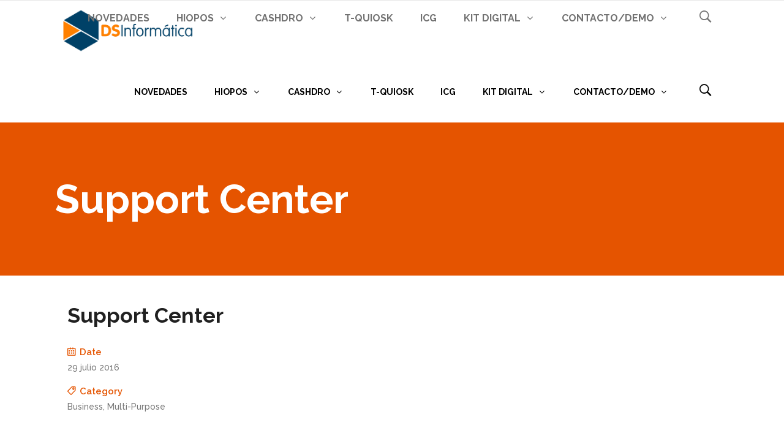

--- FILE ---
content_type: text/html; charset=UTF-8
request_url: https://hiopos-cloud.com/portfolio-item/support-center/
body_size: 14994
content:
<!DOCTYPE html>
<html lang="es">
<head>
        	
			
			
		<meta charset="UTF-8"/>
		<link rel="profile" href="http://gmpg.org/xfn/11"/>
		<link rel="pingback" href="https://hiopos-cloud.com/xmlrpc.php"/>
				<meta name="viewport" content="width=device-width,initial-scale=1,user-scalable=no">
		
	<title>Support Center &#8211; Hiopos Cloud</title>
<script type="application/javascript">var qodeCoreAjaxUrl = "https://hiopos-cloud.com/wp-admin/admin-ajax.php"</script><meta name='robots' content='max-image-preview:large' />
<link rel='dns-prefetch' href='//fonts.googleapis.com' />
<link rel="alternate" type="application/rss+xml" title="Hiopos Cloud &raquo; Feed" href="https://hiopos-cloud.com/feed/" />
<link rel="alternate" type="application/rss+xml" title="Hiopos Cloud &raquo; Feed de los comentarios" href="https://hiopos-cloud.com/comments/feed/" />
<link rel="alternate" type="application/rss+xml" title="Hiopos Cloud &raquo; Comentario Support Center del feed" href="https://hiopos-cloud.com/portfolio-item/support-center/feed/" />
<script type="text/javascript">
window._wpemojiSettings = {"baseUrl":"https:\/\/s.w.org\/images\/core\/emoji\/14.0.0\/72x72\/","ext":".png","svgUrl":"https:\/\/s.w.org\/images\/core\/emoji\/14.0.0\/svg\/","svgExt":".svg","source":{"concatemoji":"https:\/\/hiopos-cloud.com\/wp-includes\/js\/wp-emoji-release.min.js?ver=6.2.8"}};
/*! This file is auto-generated */
!function(e,a,t){var n,r,o,i=a.createElement("canvas"),p=i.getContext&&i.getContext("2d");function s(e,t){p.clearRect(0,0,i.width,i.height),p.fillText(e,0,0);e=i.toDataURL();return p.clearRect(0,0,i.width,i.height),p.fillText(t,0,0),e===i.toDataURL()}function c(e){var t=a.createElement("script");t.src=e,t.defer=t.type="text/javascript",a.getElementsByTagName("head")[0].appendChild(t)}for(o=Array("flag","emoji"),t.supports={everything:!0,everythingExceptFlag:!0},r=0;r<o.length;r++)t.supports[o[r]]=function(e){if(p&&p.fillText)switch(p.textBaseline="top",p.font="600 32px Arial",e){case"flag":return s("\ud83c\udff3\ufe0f\u200d\u26a7\ufe0f","\ud83c\udff3\ufe0f\u200b\u26a7\ufe0f")?!1:!s("\ud83c\uddfa\ud83c\uddf3","\ud83c\uddfa\u200b\ud83c\uddf3")&&!s("\ud83c\udff4\udb40\udc67\udb40\udc62\udb40\udc65\udb40\udc6e\udb40\udc67\udb40\udc7f","\ud83c\udff4\u200b\udb40\udc67\u200b\udb40\udc62\u200b\udb40\udc65\u200b\udb40\udc6e\u200b\udb40\udc67\u200b\udb40\udc7f");case"emoji":return!s("\ud83e\udef1\ud83c\udffb\u200d\ud83e\udef2\ud83c\udfff","\ud83e\udef1\ud83c\udffb\u200b\ud83e\udef2\ud83c\udfff")}return!1}(o[r]),t.supports.everything=t.supports.everything&&t.supports[o[r]],"flag"!==o[r]&&(t.supports.everythingExceptFlag=t.supports.everythingExceptFlag&&t.supports[o[r]]);t.supports.everythingExceptFlag=t.supports.everythingExceptFlag&&!t.supports.flag,t.DOMReady=!1,t.readyCallback=function(){t.DOMReady=!0},t.supports.everything||(n=function(){t.readyCallback()},a.addEventListener?(a.addEventListener("DOMContentLoaded",n,!1),e.addEventListener("load",n,!1)):(e.attachEvent("onload",n),a.attachEvent("onreadystatechange",function(){"complete"===a.readyState&&t.readyCallback()})),(e=t.source||{}).concatemoji?c(e.concatemoji):e.wpemoji&&e.twemoji&&(c(e.twemoji),c(e.wpemoji)))}(window,document,window._wpemojiSettings);
</script>
<style type="text/css">
img.wp-smiley,
img.emoji {
	display: inline !important;
	border: none !important;
	box-shadow: none !important;
	height: 1em !important;
	width: 1em !important;
	margin: 0 0.07em !important;
	vertical-align: -0.1em !important;
	background: none !important;
	padding: 0 !important;
}
</style>
	<link rel='stylesheet' id='layerslider-css' href='https://hiopos-cloud.com/wp-content/plugins/LayerSlider/static/layerslider/css/layerslider.css?ver=6.10.0' type='text/css' media='all' />
<link rel='stylesheet' id='wp-block-library-css' href='https://hiopos-cloud.com/wp-includes/css/dist/block-library/style.min.css?ver=6.2.8' type='text/css' media='all' />
<link rel='stylesheet' id='wc-blocks-vendors-style-css' href='https://hiopos-cloud.com/wp-content/plugins/woocommerce_old/packages/woocommerce-blocks/build/wc-blocks-vendors-style.css?ver=9.8.4' type='text/css' media='all' />
<link rel='stylesheet' id='wc-blocks-style-css' href='https://hiopos-cloud.com/wp-content/plugins/woocommerce_old/packages/woocommerce-blocks/build/wc-blocks-style.css?ver=9.8.4' type='text/css' media='all' />
<link rel='stylesheet' id='classic-theme-styles-css' href='https://hiopos-cloud.com/wp-includes/css/classic-themes.min.css?ver=6.2.8' type='text/css' media='all' />
<style id='global-styles-inline-css' type='text/css'>
body{--wp--preset--color--black: #000000;--wp--preset--color--cyan-bluish-gray: #abb8c3;--wp--preset--color--white: #ffffff;--wp--preset--color--pale-pink: #f78da7;--wp--preset--color--vivid-red: #cf2e2e;--wp--preset--color--luminous-vivid-orange: #ff6900;--wp--preset--color--luminous-vivid-amber: #fcb900;--wp--preset--color--light-green-cyan: #7bdcb5;--wp--preset--color--vivid-green-cyan: #00d084;--wp--preset--color--pale-cyan-blue: #8ed1fc;--wp--preset--color--vivid-cyan-blue: #0693e3;--wp--preset--color--vivid-purple: #9b51e0;--wp--preset--gradient--vivid-cyan-blue-to-vivid-purple: linear-gradient(135deg,rgba(6,147,227,1) 0%,rgb(155,81,224) 100%);--wp--preset--gradient--light-green-cyan-to-vivid-green-cyan: linear-gradient(135deg,rgb(122,220,180) 0%,rgb(0,208,130) 100%);--wp--preset--gradient--luminous-vivid-amber-to-luminous-vivid-orange: linear-gradient(135deg,rgba(252,185,0,1) 0%,rgba(255,105,0,1) 100%);--wp--preset--gradient--luminous-vivid-orange-to-vivid-red: linear-gradient(135deg,rgba(255,105,0,1) 0%,rgb(207,46,46) 100%);--wp--preset--gradient--very-light-gray-to-cyan-bluish-gray: linear-gradient(135deg,rgb(238,238,238) 0%,rgb(169,184,195) 100%);--wp--preset--gradient--cool-to-warm-spectrum: linear-gradient(135deg,rgb(74,234,220) 0%,rgb(151,120,209) 20%,rgb(207,42,186) 40%,rgb(238,44,130) 60%,rgb(251,105,98) 80%,rgb(254,248,76) 100%);--wp--preset--gradient--blush-light-purple: linear-gradient(135deg,rgb(255,206,236) 0%,rgb(152,150,240) 100%);--wp--preset--gradient--blush-bordeaux: linear-gradient(135deg,rgb(254,205,165) 0%,rgb(254,45,45) 50%,rgb(107,0,62) 100%);--wp--preset--gradient--luminous-dusk: linear-gradient(135deg,rgb(255,203,112) 0%,rgb(199,81,192) 50%,rgb(65,88,208) 100%);--wp--preset--gradient--pale-ocean: linear-gradient(135deg,rgb(255,245,203) 0%,rgb(182,227,212) 50%,rgb(51,167,181) 100%);--wp--preset--gradient--electric-grass: linear-gradient(135deg,rgb(202,248,128) 0%,rgb(113,206,126) 100%);--wp--preset--gradient--midnight: linear-gradient(135deg,rgb(2,3,129) 0%,rgb(40,116,252) 100%);--wp--preset--duotone--dark-grayscale: url('#wp-duotone-dark-grayscale');--wp--preset--duotone--grayscale: url('#wp-duotone-grayscale');--wp--preset--duotone--purple-yellow: url('#wp-duotone-purple-yellow');--wp--preset--duotone--blue-red: url('#wp-duotone-blue-red');--wp--preset--duotone--midnight: url('#wp-duotone-midnight');--wp--preset--duotone--magenta-yellow: url('#wp-duotone-magenta-yellow');--wp--preset--duotone--purple-green: url('#wp-duotone-purple-green');--wp--preset--duotone--blue-orange: url('#wp-duotone-blue-orange');--wp--preset--font-size--small: 13px;--wp--preset--font-size--medium: 20px;--wp--preset--font-size--large: 36px;--wp--preset--font-size--x-large: 42px;--wp--preset--spacing--20: 0.44rem;--wp--preset--spacing--30: 0.67rem;--wp--preset--spacing--40: 1rem;--wp--preset--spacing--50: 1.5rem;--wp--preset--spacing--60: 2.25rem;--wp--preset--spacing--70: 3.38rem;--wp--preset--spacing--80: 5.06rem;--wp--preset--shadow--natural: 6px 6px 9px rgba(0, 0, 0, 0.2);--wp--preset--shadow--deep: 12px 12px 50px rgba(0, 0, 0, 0.4);--wp--preset--shadow--sharp: 6px 6px 0px rgba(0, 0, 0, 0.2);--wp--preset--shadow--outlined: 6px 6px 0px -3px rgba(255, 255, 255, 1), 6px 6px rgba(0, 0, 0, 1);--wp--preset--shadow--crisp: 6px 6px 0px rgba(0, 0, 0, 1);}:where(.is-layout-flex){gap: 0.5em;}body .is-layout-flow > .alignleft{float: left;margin-inline-start: 0;margin-inline-end: 2em;}body .is-layout-flow > .alignright{float: right;margin-inline-start: 2em;margin-inline-end: 0;}body .is-layout-flow > .aligncenter{margin-left: auto !important;margin-right: auto !important;}body .is-layout-constrained > .alignleft{float: left;margin-inline-start: 0;margin-inline-end: 2em;}body .is-layout-constrained > .alignright{float: right;margin-inline-start: 2em;margin-inline-end: 0;}body .is-layout-constrained > .aligncenter{margin-left: auto !important;margin-right: auto !important;}body .is-layout-constrained > :where(:not(.alignleft):not(.alignright):not(.alignfull)){max-width: var(--wp--style--global--content-size);margin-left: auto !important;margin-right: auto !important;}body .is-layout-constrained > .alignwide{max-width: var(--wp--style--global--wide-size);}body .is-layout-flex{display: flex;}body .is-layout-flex{flex-wrap: wrap;align-items: center;}body .is-layout-flex > *{margin: 0;}:where(.wp-block-columns.is-layout-flex){gap: 2em;}.has-black-color{color: var(--wp--preset--color--black) !important;}.has-cyan-bluish-gray-color{color: var(--wp--preset--color--cyan-bluish-gray) !important;}.has-white-color{color: var(--wp--preset--color--white) !important;}.has-pale-pink-color{color: var(--wp--preset--color--pale-pink) !important;}.has-vivid-red-color{color: var(--wp--preset--color--vivid-red) !important;}.has-luminous-vivid-orange-color{color: var(--wp--preset--color--luminous-vivid-orange) !important;}.has-luminous-vivid-amber-color{color: var(--wp--preset--color--luminous-vivid-amber) !important;}.has-light-green-cyan-color{color: var(--wp--preset--color--light-green-cyan) !important;}.has-vivid-green-cyan-color{color: var(--wp--preset--color--vivid-green-cyan) !important;}.has-pale-cyan-blue-color{color: var(--wp--preset--color--pale-cyan-blue) !important;}.has-vivid-cyan-blue-color{color: var(--wp--preset--color--vivid-cyan-blue) !important;}.has-vivid-purple-color{color: var(--wp--preset--color--vivid-purple) !important;}.has-black-background-color{background-color: var(--wp--preset--color--black) !important;}.has-cyan-bluish-gray-background-color{background-color: var(--wp--preset--color--cyan-bluish-gray) !important;}.has-white-background-color{background-color: var(--wp--preset--color--white) !important;}.has-pale-pink-background-color{background-color: var(--wp--preset--color--pale-pink) !important;}.has-vivid-red-background-color{background-color: var(--wp--preset--color--vivid-red) !important;}.has-luminous-vivid-orange-background-color{background-color: var(--wp--preset--color--luminous-vivid-orange) !important;}.has-luminous-vivid-amber-background-color{background-color: var(--wp--preset--color--luminous-vivid-amber) !important;}.has-light-green-cyan-background-color{background-color: var(--wp--preset--color--light-green-cyan) !important;}.has-vivid-green-cyan-background-color{background-color: var(--wp--preset--color--vivid-green-cyan) !important;}.has-pale-cyan-blue-background-color{background-color: var(--wp--preset--color--pale-cyan-blue) !important;}.has-vivid-cyan-blue-background-color{background-color: var(--wp--preset--color--vivid-cyan-blue) !important;}.has-vivid-purple-background-color{background-color: var(--wp--preset--color--vivid-purple) !important;}.has-black-border-color{border-color: var(--wp--preset--color--black) !important;}.has-cyan-bluish-gray-border-color{border-color: var(--wp--preset--color--cyan-bluish-gray) !important;}.has-white-border-color{border-color: var(--wp--preset--color--white) !important;}.has-pale-pink-border-color{border-color: var(--wp--preset--color--pale-pink) !important;}.has-vivid-red-border-color{border-color: var(--wp--preset--color--vivid-red) !important;}.has-luminous-vivid-orange-border-color{border-color: var(--wp--preset--color--luminous-vivid-orange) !important;}.has-luminous-vivid-amber-border-color{border-color: var(--wp--preset--color--luminous-vivid-amber) !important;}.has-light-green-cyan-border-color{border-color: var(--wp--preset--color--light-green-cyan) !important;}.has-vivid-green-cyan-border-color{border-color: var(--wp--preset--color--vivid-green-cyan) !important;}.has-pale-cyan-blue-border-color{border-color: var(--wp--preset--color--pale-cyan-blue) !important;}.has-vivid-cyan-blue-border-color{border-color: var(--wp--preset--color--vivid-cyan-blue) !important;}.has-vivid-purple-border-color{border-color: var(--wp--preset--color--vivid-purple) !important;}.has-vivid-cyan-blue-to-vivid-purple-gradient-background{background: var(--wp--preset--gradient--vivid-cyan-blue-to-vivid-purple) !important;}.has-light-green-cyan-to-vivid-green-cyan-gradient-background{background: var(--wp--preset--gradient--light-green-cyan-to-vivid-green-cyan) !important;}.has-luminous-vivid-amber-to-luminous-vivid-orange-gradient-background{background: var(--wp--preset--gradient--luminous-vivid-amber-to-luminous-vivid-orange) !important;}.has-luminous-vivid-orange-to-vivid-red-gradient-background{background: var(--wp--preset--gradient--luminous-vivid-orange-to-vivid-red) !important;}.has-very-light-gray-to-cyan-bluish-gray-gradient-background{background: var(--wp--preset--gradient--very-light-gray-to-cyan-bluish-gray) !important;}.has-cool-to-warm-spectrum-gradient-background{background: var(--wp--preset--gradient--cool-to-warm-spectrum) !important;}.has-blush-light-purple-gradient-background{background: var(--wp--preset--gradient--blush-light-purple) !important;}.has-blush-bordeaux-gradient-background{background: var(--wp--preset--gradient--blush-bordeaux) !important;}.has-luminous-dusk-gradient-background{background: var(--wp--preset--gradient--luminous-dusk) !important;}.has-pale-ocean-gradient-background{background: var(--wp--preset--gradient--pale-ocean) !important;}.has-electric-grass-gradient-background{background: var(--wp--preset--gradient--electric-grass) !important;}.has-midnight-gradient-background{background: var(--wp--preset--gradient--midnight) !important;}.has-small-font-size{font-size: var(--wp--preset--font-size--small) !important;}.has-medium-font-size{font-size: var(--wp--preset--font-size--medium) !important;}.has-large-font-size{font-size: var(--wp--preset--font-size--large) !important;}.has-x-large-font-size{font-size: var(--wp--preset--font-size--x-large) !important;}
.wp-block-navigation a:where(:not(.wp-element-button)){color: inherit;}
:where(.wp-block-columns.is-layout-flex){gap: 2em;}
.wp-block-pullquote{font-size: 1.5em;line-height: 1.6;}
</style>
<link rel='stylesheet' id='contact-form-7-css' href='https://hiopos-cloud.com/wp-content/plugins/contact-form-7/includes/css/styles.css?ver=5.7.5.1' type='text/css' media='all' />
<link rel='stylesheet' id='select2-css' href='https://hiopos-cloud.com/wp-content/themes/startit/framework/admin/assets/css/select2.min.css?ver=6.2.8' type='text/css' media='all' />
<link rel='stylesheet' id='qodef-cpt-dashboard-style-css' href='https://hiopos-cloud.com/wp-content/plugins/select-core/core-dashboard/assets/css/core-dashboard.min.css?ver=6.2.8' type='text/css' media='all' />
<style id='woocommerce-inline-inline-css' type='text/css'>
.woocommerce form .form-row .required { visibility: visible; }
</style>
<link rel='stylesheet' id='startit-qode-default-style-css' href='https://hiopos-cloud.com/wp-content/themes/startit/style.css?ver=6.2.8' type='text/css' media='all' />
<link rel='stylesheet' id='startit-qode-modules-plugins-css' href='https://hiopos-cloud.com/wp-content/themes/startit/assets/css/plugins.min.css?ver=6.2.8' type='text/css' media='all' />
<link rel='stylesheet' id='startit-qode-modules-css' href='https://hiopos-cloud.com/wp-content/themes/startit/assets/css/modules.min.css?ver=6.2.8' type='text/css' media='all' />
<!--[if IE 9]>
<link rel='stylesheet' id='startit-qode-ie9-style-css' href='https://hiopos-cloud.com/wp-content/themes/startit/assets/css/ie9_stylesheet.min.css?ver=6.2.8' type='text/css' media='all' />
<![endif]-->
<link rel='stylesheet' id='startit-qode-font-awesome-css' href='https://hiopos-cloud.com/wp-content/themes/startit/assets/css/font-awesome/css/font-awesome.min.css?ver=6.2.8' type='text/css' media='all' />
<link rel='stylesheet' id='startit-qode-font-elegant-css' href='https://hiopos-cloud.com/wp-content/themes/startit/assets/css/elegant-icons/style.min.css?ver=6.2.8' type='text/css' media='all' />
<link rel='stylesheet' id='startit-qode-ion-icons-css' href='https://hiopos-cloud.com/wp-content/themes/startit/assets/css/ion-icons/css/ionicons.min.css?ver=6.2.8' type='text/css' media='all' />
<link rel='stylesheet' id='startit-qode-linea-icons-css' href='https://hiopos-cloud.com/wp-content/themes/startit/assets/css/linea-icons/style.css?ver=6.2.8' type='text/css' media='all' />
<link rel='stylesheet' id='startit-qode-simple-line-icons-css' href='https://hiopos-cloud.com/wp-content/themes/startit/assets/css/simple-line-icons/simple-line-icons.css?ver=6.2.8' type='text/css' media='all' />
<link rel='stylesheet' id='startit-qode-dripicons-css' href='https://hiopos-cloud.com/wp-content/themes/startit/assets/css/dripicons/dripicons.css?ver=6.2.8' type='text/css' media='all' />
<link rel='stylesheet' id='startit-qode-blog-css' href='https://hiopos-cloud.com/wp-content/themes/startit/assets/css/blog.min.css?ver=6.2.8' type='text/css' media='all' />
<link rel='stylesheet' id='mediaelement-css' href='https://hiopos-cloud.com/wp-includes/js/mediaelement/mediaelementplayer-legacy.min.css?ver=4.2.17' type='text/css' media='all' />
<link rel='stylesheet' id='wp-mediaelement-css' href='https://hiopos-cloud.com/wp-includes/js/mediaelement/wp-mediaelement.min.css?ver=6.2.8' type='text/css' media='all' />
<link rel='stylesheet' id='startit-qode-modules-responsive-css' href='https://hiopos-cloud.com/wp-content/themes/startit/assets/css/modules-responsive.min.css?ver=6.2.8' type='text/css' media='all' />
<link rel='stylesheet' id='startit-qode-blog-responsive-css' href='https://hiopos-cloud.com/wp-content/themes/startit/assets/css/blog-responsive.min.css?ver=6.2.8' type='text/css' media='all' />
<link rel='stylesheet' id='startit-qode-style-dynamic-responsive-css' href='https://hiopos-cloud.com/wp-content/themes/startit/assets/css/style_dynamic_responsive_callback.php?ver=6.2.8' type='text/css' media='all' />
<link rel='stylesheet' id='startit-qode-woocommerce-css' href='https://hiopos-cloud.com/wp-content/themes/startit/assets/css/woocommerce.min.css?ver=6.2.8' type='text/css' media='all' />
<link rel='stylesheet' id='startit-qode-woocommerce-responsive-css' href='https://hiopos-cloud.com/wp-content/themes/startit/assets/css/woocommerce-responsive.min.css?ver=6.2.8' type='text/css' media='all' />
<link rel='stylesheet' id='startit-qode-style-dynamic-css' href='https://hiopos-cloud.com/wp-content/themes/startit/assets/css/style_dynamic_callback.php?ver=6.2.8' type='text/css' media='all' />
<link rel='stylesheet' id='js_composer_front-css' href='https://hiopos-cloud.com/wp-content/plugins/js_composer/assets/css/js_composer.min.css?ver=6.9.0' type='text/css' media='all' />
<link rel='stylesheet' id='startit-qode-google-fonts-css' href='https://fonts.googleapis.com/css?family=Raleway%3A100%2C100italic%2C200%2C200italic%2C300%2C300italic%2C400%2C400italic%2C500%2C500italic%2C600%2C600italic%2C700%2C700italic%2C800%2C800italic%2C900%2C900italic%7CRaleway%3A100%2C100italic%2C200%2C200italic%2C300%2C300italic%2C400%2C400italic%2C500%2C500italic%2C600%2C600italic%2C700%2C700italic%2C800%2C800italic%2C900%2C900italic&#038;subset=latin%2Clatin-ext&#038;ver=1.0.0' type='text/css' media='all' />
<script type='text/javascript' src='https://hiopos-cloud.com/wp-includes/js/jquery/jquery.min.js?ver=3.6.4' id='jquery-core-js'></script>
<script type='text/javascript' src='https://hiopos-cloud.com/wp-includes/js/jquery/jquery-migrate.min.js?ver=3.4.0' id='jquery-migrate-js'></script>
<script type='text/javascript' src='https://hiopos-cloud.com/wp-content/themes/startit/assets/js/modules/plugins/scrolltoplugin.min.js?ver=6.2.8' id='scrollto-js'></script>
<script type='text/javascript' id='layerslider-greensock-js-extra'>
/* <![CDATA[ */
var LS_Meta = {"v":"6.10.0"};
/* ]]> */
</script>
<script type='text/javascript' src='https://hiopos-cloud.com/wp-content/plugins/LayerSlider/static/layerslider/js/greensock.js?ver=1.19.0' id='layerslider-greensock-js'></script>
<script type='text/javascript' src='https://hiopos-cloud.com/wp-content/plugins/LayerSlider/static/layerslider/js/layerslider.kreaturamedia.jquery.js?ver=6.10.0' id='layerslider-js'></script>
<script type='text/javascript' src='https://hiopos-cloud.com/wp-content/plugins/LayerSlider/static/layerslider/js/layerslider.transitions.js?ver=6.10.0' id='layerslider-transitions-js'></script>
<script type='text/javascript' src='https://hiopos-cloud.com/wp-content/plugins/woocommerce_old/assets/js/jquery-blockui/jquery.blockUI.min.js?ver=2.7.0-wc.7.6.0' id='jquery-blockui-js'></script>
<script type='text/javascript' id='wc-add-to-cart-js-extra'>
/* <![CDATA[ */
var wc_add_to_cart_params = {"ajax_url":"\/wp-admin\/admin-ajax.php","wc_ajax_url":"\/?wc-ajax=%%endpoint%%","i18n_view_cart":"Ver carrito","cart_url":"https:\/\/hiopos-cloud.com","is_cart":"","cart_redirect_after_add":"no"};
/* ]]> */
</script>
<script type='text/javascript' src='https://hiopos-cloud.com/wp-content/plugins/woocommerce_old/assets/js/frontend/add-to-cart.min.js?ver=7.6.0' id='wc-add-to-cart-js'></script>
<script type='text/javascript' src='https://hiopos-cloud.com/wp-content/plugins/js_composer/assets/js/vendors/woocommerce-add-to-cart.js?ver=6.9.0' id='vc_woocommerce-add-to-cart-js-js'></script>
<meta name="generator" content="Powered by LayerSlider 6.10.0 - Multi-Purpose, Responsive, Parallax, Mobile-Friendly Slider Plugin for WordPress." />
<!-- LayerSlider updates and docs at: https://layerslider.kreaturamedia.com -->
<link rel="https://api.w.org/" href="https://hiopos-cloud.com/wp-json/" /><link rel="EditURI" type="application/rsd+xml" title="RSD" href="https://hiopos-cloud.com/xmlrpc.php?rsd" />
<link rel="wlwmanifest" type="application/wlwmanifest+xml" href="https://hiopos-cloud.com/wp-includes/wlwmanifest.xml" />
<meta name="generator" content="WordPress 6.2.8" />
<meta name="generator" content="WooCommerce 7.6.0" />
<link rel="canonical" href="https://hiopos-cloud.com/portfolio-item/support-center/" />
<link rel='shortlink' href='https://hiopos-cloud.com/?p=5144' />
<link rel="alternate" type="application/json+oembed" href="https://hiopos-cloud.com/wp-json/oembed/1.0/embed?url=https%3A%2F%2Fhiopos-cloud.com%2Fportfolio-item%2Fsupport-center%2F" />
<link rel="alternate" type="text/xml+oembed" href="https://hiopos-cloud.com/wp-json/oembed/1.0/embed?url=https%3A%2F%2Fhiopos-cloud.com%2Fportfolio-item%2Fsupport-center%2F&#038;format=xml" />
	<noscript><style>.woocommerce-product-gallery{ opacity: 1 !important; }</style></noscript>
	<meta name="generator" content="Elementor 3.12.1; features: e_dom_optimization, e_optimized_assets_loading, e_optimized_css_loading, a11y_improvements, additional_custom_breakpoints; settings: css_print_method-external, google_font-enabled, font_display-swap">
<style type="text/css">.recentcomments a{display:inline !important;padding:0 !important;margin:0 !important;}</style><meta name="generator" content="Powered by WPBakery Page Builder - drag and drop page builder for WordPress."/>
<meta name="generator" content="Powered by Slider Revolution 6.6.11 - responsive, Mobile-Friendly Slider Plugin for WordPress with comfortable drag and drop interface." />
<link rel="icon" href="https://hiopos-cloud.com/wp-content/uploads/2020/03/cropped-icono_ds-informatica-1-32x32.png" sizes="32x32" />
<link rel="icon" href="https://hiopos-cloud.com/wp-content/uploads/2020/03/cropped-icono_ds-informatica-1-192x192.png" sizes="192x192" />
<link rel="apple-touch-icon" href="https://hiopos-cloud.com/wp-content/uploads/2020/03/cropped-icono_ds-informatica-1-180x180.png" />
<meta name="msapplication-TileImage" content="https://hiopos-cloud.com/wp-content/uploads/2020/03/cropped-icono_ds-informatica-1-270x270.png" />
<script>function setREVStartSize(e){
			//window.requestAnimationFrame(function() {
				window.RSIW = window.RSIW===undefined ? window.innerWidth : window.RSIW;
				window.RSIH = window.RSIH===undefined ? window.innerHeight : window.RSIH;
				try {
					var pw = document.getElementById(e.c).parentNode.offsetWidth,
						newh;
					pw = pw===0 || isNaN(pw) || (e.l=="fullwidth" || e.layout=="fullwidth") ? window.RSIW : pw;
					e.tabw = e.tabw===undefined ? 0 : parseInt(e.tabw);
					e.thumbw = e.thumbw===undefined ? 0 : parseInt(e.thumbw);
					e.tabh = e.tabh===undefined ? 0 : parseInt(e.tabh);
					e.thumbh = e.thumbh===undefined ? 0 : parseInt(e.thumbh);
					e.tabhide = e.tabhide===undefined ? 0 : parseInt(e.tabhide);
					e.thumbhide = e.thumbhide===undefined ? 0 : parseInt(e.thumbhide);
					e.mh = e.mh===undefined || e.mh=="" || e.mh==="auto" ? 0 : parseInt(e.mh,0);
					if(e.layout==="fullscreen" || e.l==="fullscreen")
						newh = Math.max(e.mh,window.RSIH);
					else{
						e.gw = Array.isArray(e.gw) ? e.gw : [e.gw];
						for (var i in e.rl) if (e.gw[i]===undefined || e.gw[i]===0) e.gw[i] = e.gw[i-1];
						e.gh = e.el===undefined || e.el==="" || (Array.isArray(e.el) && e.el.length==0)? e.gh : e.el;
						e.gh = Array.isArray(e.gh) ? e.gh : [e.gh];
						for (var i in e.rl) if (e.gh[i]===undefined || e.gh[i]===0) e.gh[i] = e.gh[i-1];
											
						var nl = new Array(e.rl.length),
							ix = 0,
							sl;
						e.tabw = e.tabhide>=pw ? 0 : e.tabw;
						e.thumbw = e.thumbhide>=pw ? 0 : e.thumbw;
						e.tabh = e.tabhide>=pw ? 0 : e.tabh;
						e.thumbh = e.thumbhide>=pw ? 0 : e.thumbh;
						for (var i in e.rl) nl[i] = e.rl[i]<window.RSIW ? 0 : e.rl[i];
						sl = nl[0];
						for (var i in nl) if (sl>nl[i] && nl[i]>0) { sl = nl[i]; ix=i;}
						var m = pw>(e.gw[ix]+e.tabw+e.thumbw) ? 1 : (pw-(e.tabw+e.thumbw)) / (e.gw[ix]);
						newh =  (e.gh[ix] * m) + (e.tabh + e.thumbh);
					}
					var el = document.getElementById(e.c);
					if (el!==null && el) el.style.height = newh+"px";
					el = document.getElementById(e.c+"_wrapper");
					if (el!==null && el) {
						el.style.height = newh+"px";
						el.style.display = "block";
					}
				} catch(e){
					console.log("Failure at Presize of Slider:" + e)
				}
			//});
		  };</script>
<style type="text/css" id="qode_startit-custom-css">.qodef-landing-custom .qodef-ptf-category-holder{
	display:none !important;
}

.qodef-landing-custom .qodef-portfolio-list-holder-outer.qodef-ptf-standard article .qodef-item-image-holder{
	border-radius: 3px 3px 0 0;
    backface-visibility: hidden;
}

.qodef-landing-custom .qodef-item-title{
	text-align:center !important;
	padding: 28px 0 37px 0 !important;
}

.qodef-landing-custom .qodef-item-icons-holder .qodef-like,
.qodef-landing-custom .qodef-item-icons-holder .qodef-portfolio-lightbox{
	display:none !important;
}
.qodef-landing-custom .qodef-portfolio-item .qodef-portfolio-shader{
	display:none !important;
}

.qodef-landing-custom .qodef-portfolio-list-holder-outer.qodef-ptf-standard article .qodef-item-icons-holder {
    width: 100%;
    top: -25%;
    left: 0;
    bottom: 0;
    height: 100%;
    padding: 0;
    -webkit-transform: translateY(0) scale(0);
    -ms-transform: translateY(0) scale(0);
    transform: translateY(0) scale(0);
    background-color: rgba(0, 0, 0, 0.15);
	border-radius: 100%;
    padding: 50% 0;
    display: block;
	-webkit-transition: -webkit-transform .5s cubic-bezier(.4,0,.2,1),opacity .2s;
    transition: transform .5s cubic-bezier(.4,0,.2,1),opacity .2s;
}

.qodef-landing-custom .qodef-portfolio-list-holder-outer.qodef-ptf-standard article:hover .qodef-item-icons-holder {
    opacity: 1;
    -webkit-transform: translateY(0) scale(1.2);
    -ms-transform: translateY(0) scale(1.2);
    transform: translateY(0) scale(1.2);
	-webkit-transition: -webkit-transform .35s cubic-bezier(.4,0,.2,1),opacity .35s;
    transition: transform .35s cubic-bezier(.4,0,.2,1),opacity .35s;
	
}

.qodef-landing-custom .qodef-item-icons-holder .qodef-preview{
	position: absolute;
    top: 0;
	left:0;
	width:100%;
	height:100%;
	background-color: transparent !important;
	border:none !important;
	-ms-transform: translateY(0) rotate(0);
	-webkit-transform: translateY(0) rotate(0);
    transform: translateY(0) rotate(0);
}

.qodef-landing-custom .qodef-portfolio-list-holder article .qodef-item-icons-holder a:hover{
	-ms-transform: translateY(0) rotate(0);
	-webkit-transform: translateY(0) rotate(0);
    transform: translateY(0) rotate(0);
}

.qodef-landing-custom .qodef-item-icons-holder .qodef-preview:before{
	content: "\f002" !important;
    font-size: 22px;
    position: relative;
    top: 50%;
    -webkit-transform: translateY(-65%) translateX(-50%);
    -ms-transform: translateY(-75%) translateX(-50%);
    transform: translateY(-75%) translateX(-50%);
    width: 60px;
    height: 60px;
    display: block;
    background: #b2dd4c;
    border-radius: 100%;
    text-align: center;
    line-height: 60px;
    left: 50%;
}
.page-id-2689 .qodef-page-header .qodef-position-right,
.page-id-2689  .qodef-sticky-holder,
.page-id-2689  footer,
.page-id-2689 #qodef-back-to-top{
display: none !important;
}
.page-id-2689  #qodef-particles .qodef-p-content{
width:auto;
}

.qodef-va-fix {
vertical-align: middle;
}

@media only screen and (max-width: 1284px) {
      .page-id-3520.qodef-header-vertical  footer .qodef-four-columns .qodef-column {
              width: 49.5%;
              min-height: initial !important;
}
}

@media only screen and (max-width: 1024px) {
	.page-id-2476 #qodef-meetup-slider.carousel .carousel-inner .item:nth-child(1) .qodef-slider-content,
	.page-id-2476 #qodef-meetup-slider.carousel .carousel-inner .item:nth-child(3) .qodef-slider-content{
		padding-right: 80px;
	}

	.page-id-2476 #qodef-meetup-slider.carousel .carousel-inner .item:nth-child(1) .qodef-graphic-content,
	.page-id-2476 #qodef-meetup-slider.carousel .carousel-inner .item:nth-child(3) .qodef-graphic-content {
		padding-right: 0;
	}
	
	.page-id-2476 #qodef-meetup-slider.carousel .carousel-inner .item:nth-child(2) .qodef-graphic-content,
	.page-id-2476 #qodef-meetup-slider.carousel .carousel-inner .item:nth-child(4) .qodef-graphic-content {
		display: none;
	}
	
	.page-id-2476 #qodef-meetup-slider.carousel .carousel-inner .item:nth-child(2) .qodef-slider-content,
	.page-id-2476 #qodef-meetup-slider.carousel .carousel-inner .item:nth-child(4) .qodef-slider-content{
		padding-left: 80px;
	}
}

@media only screen and (max-width: 768px) {
	.page-id-2476 #qodef-meetup-slider.carousel .carousel-inner .item:nth-child(1) .qodef-slider-content,
	.page-id-2476 #qodef-meetup-slider.carousel .carousel-inner .item:nth-child(3) .qodef-slider-content{
		padding-left: 80px;
	}

	.page-id-2476 #qodef-meetup-slider.carousel .carousel-inner .item:nth-child(1) .qodef-graphic-content,
	.page-id-2476 #qodef-meetup-slider.carousel .carousel-inner .item:nth-child(3) .qodef-graphic-content {
		display: none;
	}

      .page-id-3520.qodef-header-vertical  footer .qodef-four-columns .qodef-column {
              width: 100%;
              min-height: initial !important;
       }
}
@media only screen and (max-width: 480px) {
	.page-id-2476 #qodef-meetup-slider.carousel .carousel-inner .item:nth-child(1) .qodef-slider-content,
	.page-id-2476 #qodef-meetup-slider.carousel .carousel-inner .item:nth-child(2) .qodef-slider-content,
	.page-id-2476 #qodef-meetup-slider.carousel .carousel-inner .item:nth-child(3) .qodef-slider-content,
	.page-id-2476 #qodef-meetup-slider.carousel .carousel-inner .item:nth-child(4) .qodef-slider-content {
		padding-left: 20px;
	}
}


.landing-new-custom .qodef-portfolio-item .qodef-portfolio-shader{
	background-color: rgba(34, 34, 34, 0.8);
	-webkit-transform: scale(1);
    -ms-transform: scale(1);
    transform: scale(1);
	border-radius:0;
	top:0;
	left:0;
	padding:0;
	border-radius: 15px;
}

.landing-new-custom  .qodef-portfolio-list-holder-outer .qodef-item-title{
	font-size:22px;
	color:#fff;
	font-weight:700;
}

.landing-new-custom  .qodef-portfolio-list-holder-outer .qodef-item-text-holder .qodef-ptf-category-holder{
	display:none;
}

.landing-new-custom  .qodef-portfolio-list-holder-outer article{
	border-radius: 15px;
	overflow:hidden;
box-shadow: 4px 4px 15px #c3c3c3;
transform: translateZ(0px);
}
.landing-new-custom  .qodef-portfolio-filter-holder .qodef-portfolio-filter-holder-inner ul li span{
	font-size:16px;
	color: #686868;
}
.landing-new-custom  .qodef-portfolio-filter-holder .qodef-portfolio-filter-holder-inner ul li span:hover{
	color:#b2dd4c;
}

.landing-new-custom  .qodef-portfolio-filter-holder{
	margin-bottom: 86px;
}
.qodef-vertical-align-containers .qodef-position-center:before, .qodef-vertical-align-containers .qodef-position-left:before, .qodef-vertical-align-containers .qodef-position-right:before {
margin-right: 0;
}</style><noscript><style> .wpb_animate_when_almost_visible { opacity: 1; }</style></noscript></head>

<body class="portfolio-item-template-default single single-portfolio-item postid-5144 theme-startit select-core-2.4 woocommerce-no-js startit-ver-4.7  qodef-smooth-page-transitions qodef-grid-1200 qodef-blog-installed qodef-follow-portfolio-info qodef-top-bar-mobile-hide qodef-header-standard qodef-sticky-header-on-scroll-down-up qodef-default-mobile-header qodef-sticky-up-mobile-header qodef-dropdown-animate-height qodef-dark-header qodef-search-covers-header wpb-js-composer js-comp-ver-6.9.0 vc_responsive elementor-default elementor-kit-6406">

<div class="qodef-wrapper">
    <div class="qodef-wrapper-inner">
        
<header class="qodef-page-header">
        <div class="qodef-menu-area" >
                    <div class="qodef-grid">
        			<form role="search" action="https://hiopos-cloud.com/" class="qodef-search-cover" method="get">
				<div class="qodef-form-holder-outer">
				<div class="qodef-form-holder">
					<div class="qodef-form-holder-inner">
						<input type="text" placeholder="Search" name="s" class="qode_search_field no-livesearch" autocomplete="off" />
						<div class="qodef-search-close">
							<a href="#">
								<i class="qodef-icon-ion-icon ion-close " ></i>							</a>
						</div>
					</div>
				</div>
			</div>
			</form>            <div class="qodef-vertical-align-containers">
                <div class="qodef-position-left">
                    <div class="qodef-position-left-inner">
                        
<div class="qodef-logo-wrapper">
    <a href="https://hiopos-cloud.com/" style="height: 199px;">
        <img class="qodef-normal-logo" src="https://hiopos-cloud.com/wp-content/uploads/2020/03/logo_ds-informatica_1024-2.png" alt="logo"/>
        <img class="qodef-dark-logo" src="https://hiopos-cloud.com/wp-content/uploads/2020/03/logo_ds-informatica_1024-2.png" alt="dark logo"/>        <img class="qodef-light-logo" src="https://hiopos-cloud.com/wp-content/uploads/2020/03/logo_ds-informatica_1024-2.png" alt="light logo"/>    </a>
</div>

                    </div>
                </div>
                <div class="qodef-position-right">
                    <div class="qodef-position-right-inner">
                        
<nav class="qodef-main-menu qodef-drop-down qodef-default-nav">
    <ul id="menu-principal" class="clearfix"><li id="nav-menu-item-6314" class="menu-item menu-item-type-post_type menu-item-object-page  narrow"><a href="https://hiopos-cloud.com/delivery/" class=""><span class="item_outer"><span class="item_inner"><span class="menu_icon_wrapper"><i class="menu_icon blank fa"></i></span><span class="item_text">NOVEDADES</span></span><span class="plus"></span></span></a></li>
<li id="nav-menu-item-6099" class="menu-item menu-item-type-post_type menu-item-object-page menu-item-home menu-item-has-children  has_sub narrow"><a href="https://hiopos-cloud.com/" class=""><span class="item_outer"><span class="item_inner"><span class="menu_icon_wrapper"><i class="menu_icon blank fa"></i></span><span class="item_text">HIOPOS</span><i class="q_menu_arrow fa fa-angle-down"></i></span><span class="plus"></span></span></a>
<div class="second"><div class="inner"><ul>
	<li id="nav-menu-item-6098" class="menu-item menu-item-type-post_type menu-item-object-page "><a href="https://hiopos-cloud.com/hiopos/restaurantes/" class=""><span class="item_outer"><span class="item_inner"><span class="menu_icon_wrapper"><i class="menu_icon blank fa"></i></span><span class="item_text">Restaurantes</span></span><span class="plus"></span></span></a></li>
	<li id="nav-menu-item-6097" class="menu-item menu-item-type-post_type menu-item-object-page "><a href="https://hiopos-cloud.com/hiopos/fast-food/" class=""><span class="item_outer"><span class="item_inner"><span class="menu_icon_wrapper"><i class="menu_icon blank fa"></i></span><span class="item_text">Fast Food</span></span><span class="plus"></span></span></a></li>
	<li id="nav-menu-item-6096" class="menu-item menu-item-type-post_type menu-item-object-page "><a href="https://hiopos-cloud.com/hiopos/bares-y-cafeterias/" class=""><span class="item_outer"><span class="item_inner"><span class="menu_icon_wrapper"><i class="menu_icon blank fa"></i></span><span class="item_text">Bares y Cafeterías</span></span><span class="plus"></span></span></a></li>
	<li id="nav-menu-item-6095" class="menu-item menu-item-type-post_type menu-item-object-page "><a href="https://hiopos-cloud.com/hiopos/pasta-y-pizza/" class=""><span class="item_outer"><span class="item_inner"><span class="menu_icon_wrapper"><i class="menu_icon blank fa"></i></span><span class="item_text">Pasta y Pizza</span></span><span class="plus"></span></span></a></li>
	<li id="nav-menu-item-6094" class="menu-item menu-item-type-post_type menu-item-object-page "><a href="https://hiopos-cloud.com/hiopos/panaderias/" class=""><span class="item_outer"><span class="item_inner"><span class="menu_icon_wrapper"><i class="menu_icon blank fa"></i></span><span class="item_text">Panaderías</span></span><span class="plus"></span></span></a></li>
	<li id="nav-menu-item-6093" class="menu-item menu-item-type-post_type menu-item-object-page "><a href="https://hiopos-cloud.com/hiopos/comercios/" class=""><span class="item_outer"><span class="item_inner"><span class="menu_icon_wrapper"><i class="menu_icon blank fa"></i></span><span class="item_text">Comercios</span></span><span class="plus"></span></span></a></li>
	<li id="nav-menu-item-6092" class="menu-item menu-item-type-post_type menu-item-object-page "><a href="https://hiopos-cloud.com/hiopos/peluquerias-y-centros-de-estetica/" class=""><span class="item_outer"><span class="item_inner"><span class="menu_icon_wrapper"><i class="menu_icon blank fa"></i></span><span class="item_text">Peluquerías y Centros de Estética</span></span><span class="plus"></span></span></a></li>
	<li id="nav-menu-item-6091" class="menu-item menu-item-type-post_type menu-item-object-page "><a href="https://hiopos-cloud.com/hiopos/heladerias-gofrerias-y-creperias/" class=""><span class="item_outer"><span class="item_inner"><span class="menu_icon_wrapper"><i class="menu_icon blank fa"></i></span><span class="item_text">Heladerías, Gofrerías y Creperías</span></span><span class="plus"></span></span></a></li>
</ul></div></div>
</li>
<li id="nav-menu-item-6086" class="menu-item menu-item-type-post_type menu-item-object-page menu-item-has-children  has_sub narrow"><a href="https://hiopos-cloud.com/cashdro/" class=""><span class="item_outer"><span class="item_inner"><span class="menu_icon_wrapper"><i class="menu_icon blank fa"></i></span><span class="item_text">CASHDRO</span><i class="q_menu_arrow fa fa-angle-down"></i></span><span class="plus"></span></span></a>
<div class="second"><div class="inner"><ul>
	<li id="nav-menu-item-6090" class="menu-item menu-item-type-post_type menu-item-object-page "><a href="https://hiopos-cloud.com/cashdro/cashdro-3/" class=""><span class="item_outer"><span class="item_inner"><span class="menu_icon_wrapper"><i class="menu_icon blank fa"></i></span><span class="item_text">CashDro 3</span></span><span class="plus"></span></span></a></li>
	<li id="nav-menu-item-6089" class="menu-item menu-item-type-post_type menu-item-object-page "><a href="https://hiopos-cloud.com/cashdro/cashdro5/" class=""><span class="item_outer"><span class="item_inner"><span class="menu_icon_wrapper"><i class="menu_icon blank fa"></i></span><span class="item_text">CashDro5</span></span><span class="plus"></span></span></a></li>
	<li id="nav-menu-item-6088" class="menu-item menu-item-type-post_type menu-item-object-page "><a href="https://hiopos-cloud.com/cashdro/cashdro6/" class=""><span class="item_outer"><span class="item_inner"><span class="menu_icon_wrapper"><i class="menu_icon blank fa"></i></span><span class="item_text">CashDro6</span></span><span class="plus"></span></span></a></li>
	<li id="nav-menu-item-6087" class="menu-item menu-item-type-post_type menu-item-object-page "><a href="https://hiopos-cloud.com/cashdro/cashdro7/" class=""><span class="item_outer"><span class="item_inner"><span class="menu_icon_wrapper"><i class="menu_icon blank fa"></i></span><span class="item_text">CashDro7</span></span><span class="plus"></span></span></a></li>
</ul></div></div>
</li>
<li id="nav-menu-item-6085" class="menu-item menu-item-type-post_type menu-item-object-page  narrow"><a href="https://hiopos-cloud.com/t-quiosk/" class=""><span class="item_outer"><span class="item_inner"><span class="menu_icon_wrapper"><i class="menu_icon blank fa"></i></span><span class="item_text">T-QUIOSK</span></span><span class="plus"></span></span></a></li>
<li id="nav-menu-item-6084" class="menu-item menu-item-type-post_type menu-item-object-page  narrow"><a href="https://hiopos-cloud.com/icg/" class=""><span class="item_outer"><span class="item_inner"><span class="menu_icon_wrapper"><i class="menu_icon blank fa"></i></span><span class="item_text">ICG</span></span><span class="plus"></span></span></a></li>
<li id="nav-menu-item-6401" class="menu-item menu-item-type-post_type menu-item-object-page menu-item-has-children  has_sub narrow"><a href="https://hiopos-cloud.com/kit-digital/" class=""><span class="item_outer"><span class="item_inner"><span class="menu_icon_wrapper"><i class="menu_icon blank fa"></i></span><span class="item_text">KIT DIGITAL</span><i class="q_menu_arrow fa fa-angle-down"></i></span><span class="plus"></span></span></a>
<div class="second"><div class="inner"><ul>
	<li id="nav-menu-item-6442" class="menu-item menu-item-type-post_type menu-item-object-page "><a href="https://hiopos-cloud.com/kit-digital-gestion-de-clientes/" class=""><span class="item_outer"><span class="item_inner"><span class="menu_icon_wrapper"><i class="menu_icon blank fa"></i></span><span class="item_text">Kit Digital: Gestión de Clientes</span></span><span class="plus"></span></span></a></li>
	<li id="nav-menu-item-6441" class="menu-item menu-item-type-post_type menu-item-object-page "><a href="https://hiopos-cloud.com/kit-digital-business-intelligence-y-analitica/" class=""><span class="item_outer"><span class="item_inner"><span class="menu_icon_wrapper"><i class="menu_icon blank fa"></i></span><span class="item_text">Kit Digital: Business Intelligence y Analítica</span></span><span class="plus"></span></span></a></li>
	<li id="nav-menu-item-6440" class="menu-item menu-item-type-post_type menu-item-object-page "><a href="https://hiopos-cloud.com/kit-digital-gestion-de-procesos/" class=""><span class="item_outer"><span class="item_inner"><span class="menu_icon_wrapper"><i class="menu_icon blank fa"></i></span><span class="item_text">Kit Digital: Gestión de Procesos</span></span><span class="plus"></span></span></a></li>
</ul></div></div>
</li>
<li id="nav-menu-item-6201" class="menu-item menu-item-type-post_type menu-item-object-page menu-item-has-children  has_sub narrow"><a href="https://hiopos-cloud.com/contacto/" class=""><span class="item_outer"><span class="item_inner"><span class="menu_icon_wrapper"><i class="menu_icon blank fa"></i></span><span class="item_text">CONTACTO/DEMO</span><i class="q_menu_arrow fa fa-angle-down"></i></span><span class="plus"></span></span></a>
<div class="second"><div class="inner"><ul>
	<li id="nav-menu-item-6369" class="menu-item menu-item-type-post_type menu-item-object-page "><a href="https://hiopos-cloud.com/reserva-tu-mesa/" class=""><span class="item_outer"><span class="item_inner"><span class="menu_icon_wrapper"><i class="menu_icon blank fa"></i></span><span class="item_text">Reserva tu mesa</span></span><span class="plus"></span></span></a></li>
</ul></div></div>
</li>
</ul></nav>

                                                    
        <a 			data-icon-close-same-position="yes"                        class="qodef-search-opener" href="javascript:void(0)">
            <i class="qodef-icon-ion-icon ion-ios-search-strong " ></i>                    </a>
		                                                </div>
                </div>
            </div>
                </div>
            </div>
        
<div class="qodef-sticky-header">
    <form role="search" action="https://hiopos-cloud.com/" class="qodef-search-cover" method="get">
				<div class="qodef-form-holder-outer">
				<div class="qodef-form-holder">
					<div class="qodef-form-holder-inner">
						<input type="text" placeholder="Search" name="s" class="qode_search_field no-livesearch" autocomplete="off" />
						<div class="qodef-search-close">
							<a href="#">
								<i class="qodef-icon-ion-icon ion-close " ></i>							</a>
						</div>
					</div>
				</div>
			</div>
			</form>    <div class="qodef-sticky-holder">
            <div class="qodef-grid">
                        <div class=" qodef-vertical-align-containers">
                <div class="qodef-position-left">
                    <div class="qodef-position-left-inner">
                        
<div class="qodef-logo-wrapper">
    <a href="https://hiopos-cloud.com/" style="height: 199px;">
        <img class="qodef-normal-logo" src="https://hiopos-cloud.com/wp-content/uploads/2020/03/logo_ds-informatica_1024-2.png" alt="logo"/>
        <img class="qodef-dark-logo" src="https://hiopos-cloud.com/wp-content/uploads/2020/03/logo_ds-informatica_1024-2.png" alt="dark logo"/>        <img class="qodef-light-logo" src="https://hiopos-cloud.com/wp-content/uploads/2020/03/logo_ds-informatica_1024-2.png" alt="light logo"/>    </a>
</div>

                    </div>
                </div>
                <div class="qodef-position-right">
                    <div class="qodef-position-right-inner">

                        
<nav class="qodef-main-menu qodef-drop-down qodef-sticky-nav">
    <ul id="menu-principal-1" class="clearfix"><li id="sticky-nav-menu-item-6314" class="menu-item menu-item-type-post_type menu-item-object-page  narrow"><a href="https://hiopos-cloud.com/delivery/" class=""><span class="item_outer"><span class="item_inner"><span class="menu_icon_wrapper"><i class="menu_icon blank fa"></i></span><span class="item_text">NOVEDADES</span></span><span class="plus"></span></span></a></li>
<li id="sticky-nav-menu-item-6099" class="menu-item menu-item-type-post_type menu-item-object-page menu-item-home menu-item-has-children  has_sub narrow"><a href="https://hiopos-cloud.com/" class=""><span class="item_outer"><span class="item_inner"><span class="menu_icon_wrapper"><i class="menu_icon blank fa"></i></span><span class="item_text">HIOPOS</span><i class="q_menu_arrow fa fa-angle-down"></i></span><span class="plus"></span></span></a>
<div class="second"><div class="inner"><ul>
	<li id="sticky-nav-menu-item-6098" class="menu-item menu-item-type-post_type menu-item-object-page "><a href="https://hiopos-cloud.com/hiopos/restaurantes/" class=""><span class="item_outer"><span class="item_inner"><span class="menu_icon_wrapper"><i class="menu_icon blank fa"></i></span><span class="item_text">Restaurantes</span></span><span class="plus"></span></span></a></li>
	<li id="sticky-nav-menu-item-6097" class="menu-item menu-item-type-post_type menu-item-object-page "><a href="https://hiopos-cloud.com/hiopos/fast-food/" class=""><span class="item_outer"><span class="item_inner"><span class="menu_icon_wrapper"><i class="menu_icon blank fa"></i></span><span class="item_text">Fast Food</span></span><span class="plus"></span></span></a></li>
	<li id="sticky-nav-menu-item-6096" class="menu-item menu-item-type-post_type menu-item-object-page "><a href="https://hiopos-cloud.com/hiopos/bares-y-cafeterias/" class=""><span class="item_outer"><span class="item_inner"><span class="menu_icon_wrapper"><i class="menu_icon blank fa"></i></span><span class="item_text">Bares y Cafeterías</span></span><span class="plus"></span></span></a></li>
	<li id="sticky-nav-menu-item-6095" class="menu-item menu-item-type-post_type menu-item-object-page "><a href="https://hiopos-cloud.com/hiopos/pasta-y-pizza/" class=""><span class="item_outer"><span class="item_inner"><span class="menu_icon_wrapper"><i class="menu_icon blank fa"></i></span><span class="item_text">Pasta y Pizza</span></span><span class="plus"></span></span></a></li>
	<li id="sticky-nav-menu-item-6094" class="menu-item menu-item-type-post_type menu-item-object-page "><a href="https://hiopos-cloud.com/hiopos/panaderias/" class=""><span class="item_outer"><span class="item_inner"><span class="menu_icon_wrapper"><i class="menu_icon blank fa"></i></span><span class="item_text">Panaderías</span></span><span class="plus"></span></span></a></li>
	<li id="sticky-nav-menu-item-6093" class="menu-item menu-item-type-post_type menu-item-object-page "><a href="https://hiopos-cloud.com/hiopos/comercios/" class=""><span class="item_outer"><span class="item_inner"><span class="menu_icon_wrapper"><i class="menu_icon blank fa"></i></span><span class="item_text">Comercios</span></span><span class="plus"></span></span></a></li>
	<li id="sticky-nav-menu-item-6092" class="menu-item menu-item-type-post_type menu-item-object-page "><a href="https://hiopos-cloud.com/hiopos/peluquerias-y-centros-de-estetica/" class=""><span class="item_outer"><span class="item_inner"><span class="menu_icon_wrapper"><i class="menu_icon blank fa"></i></span><span class="item_text">Peluquerías y Centros de Estética</span></span><span class="plus"></span></span></a></li>
	<li id="sticky-nav-menu-item-6091" class="menu-item menu-item-type-post_type menu-item-object-page "><a href="https://hiopos-cloud.com/hiopos/heladerias-gofrerias-y-creperias/" class=""><span class="item_outer"><span class="item_inner"><span class="menu_icon_wrapper"><i class="menu_icon blank fa"></i></span><span class="item_text">Heladerías, Gofrerías y Creperías</span></span><span class="plus"></span></span></a></li>
</ul></div></div>
</li>
<li id="sticky-nav-menu-item-6086" class="menu-item menu-item-type-post_type menu-item-object-page menu-item-has-children  has_sub narrow"><a href="https://hiopos-cloud.com/cashdro/" class=""><span class="item_outer"><span class="item_inner"><span class="menu_icon_wrapper"><i class="menu_icon blank fa"></i></span><span class="item_text">CASHDRO</span><i class="q_menu_arrow fa fa-angle-down"></i></span><span class="plus"></span></span></a>
<div class="second"><div class="inner"><ul>
	<li id="sticky-nav-menu-item-6090" class="menu-item menu-item-type-post_type menu-item-object-page "><a href="https://hiopos-cloud.com/cashdro/cashdro-3/" class=""><span class="item_outer"><span class="item_inner"><span class="menu_icon_wrapper"><i class="menu_icon blank fa"></i></span><span class="item_text">CashDro 3</span></span><span class="plus"></span></span></a></li>
	<li id="sticky-nav-menu-item-6089" class="menu-item menu-item-type-post_type menu-item-object-page "><a href="https://hiopos-cloud.com/cashdro/cashdro5/" class=""><span class="item_outer"><span class="item_inner"><span class="menu_icon_wrapper"><i class="menu_icon blank fa"></i></span><span class="item_text">CashDro5</span></span><span class="plus"></span></span></a></li>
	<li id="sticky-nav-menu-item-6088" class="menu-item menu-item-type-post_type menu-item-object-page "><a href="https://hiopos-cloud.com/cashdro/cashdro6/" class=""><span class="item_outer"><span class="item_inner"><span class="menu_icon_wrapper"><i class="menu_icon blank fa"></i></span><span class="item_text">CashDro6</span></span><span class="plus"></span></span></a></li>
	<li id="sticky-nav-menu-item-6087" class="menu-item menu-item-type-post_type menu-item-object-page "><a href="https://hiopos-cloud.com/cashdro/cashdro7/" class=""><span class="item_outer"><span class="item_inner"><span class="menu_icon_wrapper"><i class="menu_icon blank fa"></i></span><span class="item_text">CashDro7</span></span><span class="plus"></span></span></a></li>
</ul></div></div>
</li>
<li id="sticky-nav-menu-item-6085" class="menu-item menu-item-type-post_type menu-item-object-page  narrow"><a href="https://hiopos-cloud.com/t-quiosk/" class=""><span class="item_outer"><span class="item_inner"><span class="menu_icon_wrapper"><i class="menu_icon blank fa"></i></span><span class="item_text">T-QUIOSK</span></span><span class="plus"></span></span></a></li>
<li id="sticky-nav-menu-item-6084" class="menu-item menu-item-type-post_type menu-item-object-page  narrow"><a href="https://hiopos-cloud.com/icg/" class=""><span class="item_outer"><span class="item_inner"><span class="menu_icon_wrapper"><i class="menu_icon blank fa"></i></span><span class="item_text">ICG</span></span><span class="plus"></span></span></a></li>
<li id="sticky-nav-menu-item-6401" class="menu-item menu-item-type-post_type menu-item-object-page menu-item-has-children  has_sub narrow"><a href="https://hiopos-cloud.com/kit-digital/" class=""><span class="item_outer"><span class="item_inner"><span class="menu_icon_wrapper"><i class="menu_icon blank fa"></i></span><span class="item_text">KIT DIGITAL</span><i class="q_menu_arrow fa fa-angle-down"></i></span><span class="plus"></span></span></a>
<div class="second"><div class="inner"><ul>
	<li id="sticky-nav-menu-item-6442" class="menu-item menu-item-type-post_type menu-item-object-page "><a href="https://hiopos-cloud.com/kit-digital-gestion-de-clientes/" class=""><span class="item_outer"><span class="item_inner"><span class="menu_icon_wrapper"><i class="menu_icon blank fa"></i></span><span class="item_text">Kit Digital: Gestión de Clientes</span></span><span class="plus"></span></span></a></li>
	<li id="sticky-nav-menu-item-6441" class="menu-item menu-item-type-post_type menu-item-object-page "><a href="https://hiopos-cloud.com/kit-digital-business-intelligence-y-analitica/" class=""><span class="item_outer"><span class="item_inner"><span class="menu_icon_wrapper"><i class="menu_icon blank fa"></i></span><span class="item_text">Kit Digital: Business Intelligence y Analítica</span></span><span class="plus"></span></span></a></li>
	<li id="sticky-nav-menu-item-6440" class="menu-item menu-item-type-post_type menu-item-object-page "><a href="https://hiopos-cloud.com/kit-digital-gestion-de-procesos/" class=""><span class="item_outer"><span class="item_inner"><span class="menu_icon_wrapper"><i class="menu_icon blank fa"></i></span><span class="item_text">Kit Digital: Gestión de Procesos</span></span><span class="plus"></span></span></a></li>
</ul></div></div>
</li>
<li id="sticky-nav-menu-item-6201" class="menu-item menu-item-type-post_type menu-item-object-page menu-item-has-children  has_sub narrow"><a href="https://hiopos-cloud.com/contacto/" class=""><span class="item_outer"><span class="item_inner"><span class="menu_icon_wrapper"><i class="menu_icon blank fa"></i></span><span class="item_text">CONTACTO/DEMO</span><i class="q_menu_arrow fa fa-angle-down"></i></span><span class="plus"></span></span></a>
<div class="second"><div class="inner"><ul>
	<li id="sticky-nav-menu-item-6369" class="menu-item menu-item-type-post_type menu-item-object-page "><a href="https://hiopos-cloud.com/reserva-tu-mesa/" class=""><span class="item_outer"><span class="item_inner"><span class="menu_icon_wrapper"><i class="menu_icon blank fa"></i></span><span class="item_text">Reserva tu mesa</span></span><span class="plus"></span></span></a></li>
</ul></div></div>
</li>
</ul></nav>


        <a 			data-icon-close-same-position="yes"                        class="qodef-search-opener" href="javascript:void(0)">
            <i class="qodef-icon-ion-icon ion-ios-search-strong " ></i>                    </a>
		    
                    </div>
                </div>
            </div>
                    </div>
            </div>
</div>

</header>


<header class="qodef-mobile-header">
    <div class="qodef-mobile-header-inner">
                <div class="qodef-mobile-header-holder">
            <div class="qodef-grid">
                <div class="qodef-vertical-align-containers">
                                            <div class="qodef-mobile-menu-opener">
                            <a href="javascript:void(0)">
                    <span class="qodef-mobile-opener-icon-holder">
                        <i class="qodef-icon-font-awesome fa fa-bars " ></i>                    </span>
                            </a>
                        </div>
                                                                <div class="qodef-position-center">
                            <div class="qodef-position-center-inner">
                                
<div class="qodef-mobile-logo-wrapper">
    <a href="https://hiopos-cloud.com/" style="height: 199px">
        <img src="https://hiopos-cloud.com/wp-content/uploads/2020/03/logo_ds-informatica_1024-2.png" alt="mobile-logo"/>
    </a>
</div>

                            </div>
                        </div>
                                        <div class="qodef-position-right">
                        <div class="qodef-position-right-inner">
                                                    </div>
                    </div>
                </div> <!-- close .qodef-vertical-align-containers -->
            </div>
        </div>
        
<nav class="qodef-mobile-nav">
    <div class="qodef-grid">
        <ul id="menu-principal-2" class=""><li id="mobile-menu-item-6314" class="menu-item menu-item-type-post_type menu-item-object-page "><a href="https://hiopos-cloud.com/delivery/" class=""><span>NOVEDADES</span></a></li>
<li id="mobile-menu-item-6099" class="menu-item menu-item-type-post_type menu-item-object-page menu-item-home menu-item-has-children  has_sub"><a href="https://hiopos-cloud.com/" class=""><span>HIOPOS</span></a><span class="mobile_arrow"><i class="qodef-sub-arrow fa fa-angle-right"></i><i class="fa fa-angle-down"></i></span>
<ul class="sub_menu">
	<li id="mobile-menu-item-6098" class="menu-item menu-item-type-post_type menu-item-object-page "><a href="https://hiopos-cloud.com/hiopos/restaurantes/" class=""><span>Restaurantes</span></a></li>
	<li id="mobile-menu-item-6097" class="menu-item menu-item-type-post_type menu-item-object-page "><a href="https://hiopos-cloud.com/hiopos/fast-food/" class=""><span>Fast Food</span></a></li>
	<li id="mobile-menu-item-6096" class="menu-item menu-item-type-post_type menu-item-object-page "><a href="https://hiopos-cloud.com/hiopos/bares-y-cafeterias/" class=""><span>Bares y Cafeterías</span></a></li>
	<li id="mobile-menu-item-6095" class="menu-item menu-item-type-post_type menu-item-object-page "><a href="https://hiopos-cloud.com/hiopos/pasta-y-pizza/" class=""><span>Pasta y Pizza</span></a></li>
	<li id="mobile-menu-item-6094" class="menu-item menu-item-type-post_type menu-item-object-page "><a href="https://hiopos-cloud.com/hiopos/panaderias/" class=""><span>Panaderías</span></a></li>
	<li id="mobile-menu-item-6093" class="menu-item menu-item-type-post_type menu-item-object-page "><a href="https://hiopos-cloud.com/hiopos/comercios/" class=""><span>Comercios</span></a></li>
	<li id="mobile-menu-item-6092" class="menu-item menu-item-type-post_type menu-item-object-page "><a href="https://hiopos-cloud.com/hiopos/peluquerias-y-centros-de-estetica/" class=""><span>Peluquerías y Centros de Estética</span></a></li>
	<li id="mobile-menu-item-6091" class="menu-item menu-item-type-post_type menu-item-object-page "><a href="https://hiopos-cloud.com/hiopos/heladerias-gofrerias-y-creperias/" class=""><span>Heladerías, Gofrerías y Creperías</span></a></li>
</ul>
</li>
<li id="mobile-menu-item-6086" class="menu-item menu-item-type-post_type menu-item-object-page menu-item-has-children  has_sub"><a href="https://hiopos-cloud.com/cashdro/" class=""><span>CASHDRO</span></a><span class="mobile_arrow"><i class="qodef-sub-arrow fa fa-angle-right"></i><i class="fa fa-angle-down"></i></span>
<ul class="sub_menu">
	<li id="mobile-menu-item-6090" class="menu-item menu-item-type-post_type menu-item-object-page "><a href="https://hiopos-cloud.com/cashdro/cashdro-3/" class=""><span>CashDro 3</span></a></li>
	<li id="mobile-menu-item-6089" class="menu-item menu-item-type-post_type menu-item-object-page "><a href="https://hiopos-cloud.com/cashdro/cashdro5/" class=""><span>CashDro5</span></a></li>
	<li id="mobile-menu-item-6088" class="menu-item menu-item-type-post_type menu-item-object-page "><a href="https://hiopos-cloud.com/cashdro/cashdro6/" class=""><span>CashDro6</span></a></li>
	<li id="mobile-menu-item-6087" class="menu-item menu-item-type-post_type menu-item-object-page "><a href="https://hiopos-cloud.com/cashdro/cashdro7/" class=""><span>CashDro7</span></a></li>
</ul>
</li>
<li id="mobile-menu-item-6085" class="menu-item menu-item-type-post_type menu-item-object-page "><a href="https://hiopos-cloud.com/t-quiosk/" class=""><span>T-QUIOSK</span></a></li>
<li id="mobile-menu-item-6084" class="menu-item menu-item-type-post_type menu-item-object-page "><a href="https://hiopos-cloud.com/icg/" class=""><span>ICG</span></a></li>
<li id="mobile-menu-item-6401" class="menu-item menu-item-type-post_type menu-item-object-page menu-item-has-children  has_sub"><a href="https://hiopos-cloud.com/kit-digital/" class=""><span>KIT DIGITAL</span></a><span class="mobile_arrow"><i class="qodef-sub-arrow fa fa-angle-right"></i><i class="fa fa-angle-down"></i></span>
<ul class="sub_menu">
	<li id="mobile-menu-item-6442" class="menu-item menu-item-type-post_type menu-item-object-page "><a href="https://hiopos-cloud.com/kit-digital-gestion-de-clientes/" class=""><span>Kit Digital: Gestión de Clientes</span></a></li>
	<li id="mobile-menu-item-6441" class="menu-item menu-item-type-post_type menu-item-object-page "><a href="https://hiopos-cloud.com/kit-digital-business-intelligence-y-analitica/" class=""><span>Kit Digital: Business Intelligence y Analítica</span></a></li>
	<li id="mobile-menu-item-6440" class="menu-item menu-item-type-post_type menu-item-object-page "><a href="https://hiopos-cloud.com/kit-digital-gestion-de-procesos/" class=""><span>Kit Digital: Gestión de Procesos</span></a></li>
</ul>
</li>
<li id="mobile-menu-item-6201" class="menu-item menu-item-type-post_type menu-item-object-page menu-item-has-children  has_sub"><a href="https://hiopos-cloud.com/contacto/" class=""><span>CONTACTO/DEMO</span></a><span class="mobile_arrow"><i class="qodef-sub-arrow fa fa-angle-right"></i><i class="fa fa-angle-down"></i></span>
<ul class="sub_menu">
	<li id="mobile-menu-item-6369" class="menu-item menu-item-type-post_type menu-item-object-page "><a href="https://hiopos-cloud.com/reserva-tu-mesa/" class=""><span>Reserva tu mesa</span></a></li>
</ul>
</li>
</ul>    </div>
</nav>

    </div>
</header> <!-- close .qodef-mobile-header -->



                    <a id='qodef-back-to-top'  href='#'>
                <span class="qodef-icon-stack">
                     <i class="qodef-icon-font-awesome fa fa-chevron-up " ></i>                </span>
            </a>
                
        <div class="qodef-content" >
 <div class="qodef-content-inner">
    <div class="qodef-title qodef-standard-type qodef-content-left-alignment qodef-animation-no" style="height:250px;" data-height="250" >
        <div class="qodef-title-image"></div>
        <div class="qodef-title-holder" >
            <div class="qodef-container clearfix">
                <div class="qodef-container-inner">
                    <div class="qodef-title-subtitle-holder" style="">
                        <div class="qodef-title-subtitle-holder-inner">
                                                        <h1 ><span>Support Center</span></h1>
                                                                                                                    </div>
                    </div>
                </div>
            </div>
        </div>
    </div>

<div class="qodef-container">
    <div class="qodef-container-inner clearfix">
        <div class="small-images qodef-portfolio-single-holder">
            <div class="qodef-two-columns-66-33 clearfix">
    <div class="qodef-column1">
        <div class="qodef-column-inner">
                    </div>
    </div>
    <div class="qodef-column2">
        <div class="qodef-column-inner">
            <div class="qodef-portfolio-info-holder">
                <div class="qodef-portfolio-info-item">
    <h2>Support Center</h2>
    <div class="qodef-portfolio-content">
            </div>
</div>
    <div class="qodef-portfolio-info-item qodef-portfolio-date">
        <h6>Date</h6>

        <p>29 julio 2016</p>
    </div>


            <div class="qodef-portfolio-info-item qodef-portfolio-categories">
            <h6>Category</h6>

            <p>
                Business, Multi-Purpose            </p>
        </div>
    
            </div>
        </div>
    </div>
</div>
    
    <div class="qodef-portfolio-single-nav">
                    <div class="qodef-portfolio-prev">
                <a href="https://hiopos-cloud.com/portfolio-item/creative-startup/" rel="prev"><span class="fa fa-chevron-left"></span></a>            </div>
        
                    <div class="qodef-portfolio-back-btn">
                <a href="https://hiopos-cloud.com/3d-mobile-showcase/">
                    <span class="icon-grid"></span>
                </a>
            </div>
        
                    <div class="qodef-portfolio-next">
                <a href="https://hiopos-cloud.com/portfolio-item/conference-home-2/" rel="next"><span class="fa fa-chevron-right"></span></a>            </div>
            </div>

        </div>
    </div>
</div></div> <!-- close div.content_inner -->
</div>  <!-- close div.content -->

<footer >
	<div class="qodef-footer-inner clearfix">

		
<div class="qodef-footer-bottom-holder">
	<div class="qodef-footer-bottom-holder-inner">
		<div class="qodef-column-inner">
	<div id="text-5" class="widget qodef-footer-text widget_text">			<div class="textwidget"><p>Copyright © DS Informática, 2020.</p>
</div>
		</div></div>		</div>
	</div>

	</div>
</footer>

</div> <!-- close div.qodef-wrapper-inner  -->
</div> <!-- close div.qodef-wrapper -->

		<script>
			window.RS_MODULES = window.RS_MODULES || {};
			window.RS_MODULES.modules = window.RS_MODULES.modules || {};
			window.RS_MODULES.waiting = window.RS_MODULES.waiting || [];
			window.RS_MODULES.defered = true;
			window.RS_MODULES.moduleWaiting = window.RS_MODULES.moduleWaiting || {};
			window.RS_MODULES.type = 'compiled';
		</script>
			<script type="text/javascript">
		(function () {
			var c = document.body.className;
			c = c.replace(/woocommerce-no-js/, 'woocommerce-js');
			document.body.className = c;
		})();
	</script>
	<link rel='stylesheet' id='rs-plugin-settings-css' href='https://hiopos-cloud.com/wp-content/plugins/revslider/public/assets/css/rs6.css?ver=6.6.11' type='text/css' media='all' />
<style id='rs-plugin-settings-inline-css' type='text/css'>
#rs-demo-id {}
</style>
<script type='text/javascript' src='https://hiopos-cloud.com/wp-content/plugins/contact-form-7/includes/swv/js/index.js?ver=5.7.5.1' id='swv-js'></script>
<script type='text/javascript' id='contact-form-7-js-extra'>
/* <![CDATA[ */
var wpcf7 = {"api":{"root":"https:\/\/hiopos-cloud.com\/wp-json\/","namespace":"contact-form-7\/v1"}};
/* ]]> */
</script>
<script type='text/javascript' src='https://hiopos-cloud.com/wp-content/plugins/contact-form-7/includes/js/index.js?ver=5.7.5.1' id='contact-form-7-js'></script>
<script type='text/javascript' src='https://hiopos-cloud.com/wp-content/plugins/revslider/public/assets/js/rbtools.min.js?ver=6.6.11' defer async id='tp-tools-js'></script>
<script type='text/javascript' src='https://hiopos-cloud.com/wp-content/plugins/revslider/public/assets/js/rs6.min.js?ver=6.6.11' defer async id='revmin-js'></script>
<script type='text/javascript' src='https://hiopos-cloud.com/wp-content/themes/startit/assets/js/like.min.js?ver=1.0' id='qode_startit_like-js'></script>
<script type='text/javascript' src='https://hiopos-cloud.com/wp-content/plugins/woocommerce_old/assets/js/js-cookie/js.cookie.min.js?ver=2.1.4-wc.7.6.0' id='js-cookie-js'></script>
<script type='text/javascript' id='woocommerce-js-extra'>
/* <![CDATA[ */
var woocommerce_params = {"ajax_url":"\/wp-admin\/admin-ajax.php","wc_ajax_url":"\/?wc-ajax=%%endpoint%%"};
/* ]]> */
</script>
<script type='text/javascript' src='https://hiopos-cloud.com/wp-content/plugins/woocommerce_old/assets/js/frontend/woocommerce.min.js?ver=7.6.0' id='woocommerce-js'></script>
<script type='text/javascript' id='wc-cart-fragments-js-extra'>
/* <![CDATA[ */
var wc_cart_fragments_params = {"ajax_url":"\/wp-admin\/admin-ajax.php","wc_ajax_url":"\/?wc-ajax=%%endpoint%%","cart_hash_key":"wc_cart_hash_80536695283245862253fc9169c5c5fc","fragment_name":"wc_fragments_80536695283245862253fc9169c5c5fc","request_timeout":"5000"};
/* ]]> */
</script>
<script type='text/javascript' src='https://hiopos-cloud.com/wp-content/plugins/woocommerce_old/assets/js/frontend/cart-fragments.min.js?ver=7.6.0' id='wc-cart-fragments-js'></script>
<script type='text/javascript' src='https://hiopos-cloud.com/wp-includes/js/jquery/ui/core.min.js?ver=1.13.2' id='jquery-ui-core-js'></script>
<script type='text/javascript' src='https://hiopos-cloud.com/wp-includes/js/jquery/ui/tabs.min.js?ver=1.13.2' id='jquery-ui-tabs-js'></script>
<script type='text/javascript' src='https://hiopos-cloud.com/wp-includes/js/jquery/ui/accordion.min.js?ver=1.13.2' id='jquery-ui-accordion-js'></script>
<script type='text/javascript' id='mediaelement-core-js-before'>
var mejsL10n = {"language":"es","strings":{"mejs.download-file":"Descargar archivo","mejs.install-flash":"Est\u00e1s usando un navegador que no tiene Flash activo o instalado. Por favor, activa el componente del reproductor Flash o descarga la \u00faltima versi\u00f3n desde https:\/\/get.adobe.com\/flashplayer\/","mejs.fullscreen":"Pantalla completa","mejs.play":"Reproducir","mejs.pause":"Pausa","mejs.time-slider":"Control de tiempo","mejs.time-help-text":"Usa las teclas de direcci\u00f3n izquierda\/derecha para avanzar un segundo y las flechas arriba\/abajo para avanzar diez segundos.","mejs.live-broadcast":"Transmisi\u00f3n en vivo","mejs.volume-help-text":"Utiliza las teclas de flecha arriba\/abajo para aumentar o disminuir el volumen.","mejs.unmute":"Activar el sonido","mejs.mute":"Silenciar","mejs.volume-slider":"Control de volumen","mejs.video-player":"Reproductor de v\u00eddeo","mejs.audio-player":"Reproductor de audio","mejs.captions-subtitles":"Pies de foto \/ Subt\u00edtulos","mejs.captions-chapters":"Cap\u00edtulos","mejs.none":"Ninguna","mejs.afrikaans":"Afrik\u00e1ans","mejs.albanian":"Albano","mejs.arabic":"\u00c1rabe","mejs.belarusian":"Bielorruso","mejs.bulgarian":"B\u00falgaro","mejs.catalan":"Catal\u00e1n","mejs.chinese":"Chino","mejs.chinese-simplified":"Chino (Simplificado)","mejs.chinese-traditional":"Chino (Tradicional)","mejs.croatian":"Croata","mejs.czech":"Checo","mejs.danish":"Dan\u00e9s","mejs.dutch":"Neerland\u00e9s","mejs.english":"Ingl\u00e9s","mejs.estonian":"Estonio","mejs.filipino":"Filipino","mejs.finnish":"Fin\u00e9s","mejs.french":"Franc\u00e9s","mejs.galician":"Gallego","mejs.german":"Alem\u00e1n","mejs.greek":"Griego","mejs.haitian-creole":"Creole haitiano","mejs.hebrew":"Hebreo","mejs.hindi":"Indio","mejs.hungarian":"H\u00fangaro","mejs.icelandic":"Island\u00e9s","mejs.indonesian":"Indonesio","mejs.irish":"Irland\u00e9s","mejs.italian":"Italiano","mejs.japanese":"Japon\u00e9s","mejs.korean":"Coreano","mejs.latvian":"Let\u00f3n","mejs.lithuanian":"Lituano","mejs.macedonian":"Macedonio","mejs.malay":"Malayo","mejs.maltese":"Malt\u00e9s","mejs.norwegian":"Noruego","mejs.persian":"Persa","mejs.polish":"Polaco","mejs.portuguese":"Portugu\u00e9s","mejs.romanian":"Rumano","mejs.russian":"Ruso","mejs.serbian":"Serbio","mejs.slovak":"Eslovaco","mejs.slovenian":"Esloveno","mejs.spanish":"Espa\u00f1ol","mejs.swahili":"Swahili","mejs.swedish":"Sueco","mejs.tagalog":"Tagalo","mejs.thai":"Tailand\u00e9s","mejs.turkish":"Turco","mejs.ukrainian":"Ukraniano","mejs.vietnamese":"Vietnamita","mejs.welsh":"Gal\u00e9s","mejs.yiddish":"Yiddish"}};
</script>
<script type='text/javascript' src='https://hiopos-cloud.com/wp-includes/js/mediaelement/mediaelement-and-player.min.js?ver=4.2.17' id='mediaelement-core-js'></script>
<script type='text/javascript' src='https://hiopos-cloud.com/wp-includes/js/mediaelement/mediaelement-migrate.min.js?ver=6.2.8' id='mediaelement-migrate-js'></script>
<script type='text/javascript' id='mediaelement-js-extra'>
/* <![CDATA[ */
var _wpmejsSettings = {"pluginPath":"\/wp-includes\/js\/mediaelement\/","classPrefix":"mejs-","stretching":"responsive","audioShortcodeLibrary":"mediaelement","videoShortcodeLibrary":"mediaelement"};
/* ]]> */
</script>
<script type='text/javascript' src='https://hiopos-cloud.com/wp-includes/js/mediaelement/wp-mediaelement.min.js?ver=6.2.8' id='wp-mediaelement-js'></script>
<script type='text/javascript' src='https://hiopos-cloud.com/wp-includes/js/jquery/ui/mouse.min.js?ver=1.13.2' id='jquery-ui-mouse-js'></script>
<script type='text/javascript' src='https://hiopos-cloud.com/wp-includes/js/jquery/ui/slider.min.js?ver=1.13.2' id='jquery-ui-slider-js'></script>
<script type='text/javascript' src='https://hiopos-cloud.com/wp-content/themes/startit/assets/js/modules/plugins/jquery.appear.js?ver=6.2.8' id='appear-js'></script>
<script type='text/javascript' src='https://hiopos-cloud.com/wp-content/themes/startit/assets/js/modules/plugins/modernizr.js?ver=6.2.8' id='modernizr-js'></script>
<script type='text/javascript' src='https://hiopos-cloud.com/wp-includes/js/hoverIntent.min.js?ver=1.10.2' id='hoverIntent-js'></script>
<script type='text/javascript' src='https://hiopos-cloud.com/wp-content/themes/startit/assets/js/modules/plugins/jquery.plugin.js?ver=6.2.8' id='jquery-plugin-js'></script>
<script type='text/javascript' src='https://hiopos-cloud.com/wp-content/themes/startit/assets/js/modules/plugins/jquery.countdown.min.js?ver=6.2.8' id='countdown-js'></script>
<script type='text/javascript' src='https://hiopos-cloud.com/wp-content/themes/startit/assets/js/modules/plugins/owl.carousel.min.js?ver=6.2.8' id='owl-js'></script>
<script type='text/javascript' src='https://hiopos-cloud.com/wp-content/themes/startit/assets/js/modules/plugins/parallax.min.js?ver=6.2.8' id='parallax-js'></script>
<script type='text/javascript' src='https://hiopos-cloud.com/wp-content/plugins/woocommerce_old/assets/js/select2/select2.full.min.js?ver=4.0.3-wc.7.6.0' id='select2-js'></script>
<script type='text/javascript' src='https://hiopos-cloud.com/wp-content/themes/startit/assets/js/modules/plugins/easypiechart.js?ver=6.2.8' id='easypiechart-js'></script>
<script type='text/javascript' src='https://hiopos-cloud.com/wp-content/themes/startit/assets/js/modules/plugins/jquery.waypoints.min.js?ver=6.2.8' id='waypoints-js'></script>
<script type='text/javascript' src='https://hiopos-cloud.com/wp-content/themes/startit/assets/js/modules/plugins/Chart.min.js?ver=6.2.8' id='chart-js'></script>
<script type='text/javascript' src='https://hiopos-cloud.com/wp-content/themes/startit/assets/js/modules/plugins/counter.js?ver=6.2.8' id='counter-js'></script>
<script type='text/javascript' src='https://hiopos-cloud.com/wp-content/themes/startit/assets/js/modules/plugins/fluidvids.min.js?ver=6.2.8' id='fluidvids-js'></script>
<script type='text/javascript' src='https://hiopos-cloud.com/wp-content/plugins/woocommerce_old/assets/js/prettyPhoto/jquery.prettyPhoto.min.js?ver=3.1.6-wc.7.6.0' id='prettyPhoto-js'></script>
<script type='text/javascript' src='https://hiopos-cloud.com/wp-content/themes/startit/assets/js/modules/plugins/jquery.nicescroll.min.js?ver=6.2.8' id='nicescroll-js'></script>
<script type='text/javascript' src='https://hiopos-cloud.com/wp-content/themes/startit/assets/js/modules/plugins/TweenLite.min.js?ver=6.2.8' id='TweenLite-js'></script>
<script type='text/javascript' src='https://hiopos-cloud.com/wp-content/themes/startit/assets/js/modules/plugins/jquery.mixitup.min.js?ver=6.2.8' id='mixitup-js'></script>
<script type='text/javascript' src='https://hiopos-cloud.com/wp-content/themes/startit/assets/js/modules/plugins/jquery.waitforimages.js?ver=6.2.8' id='waitforimages-js'></script>
<script type='text/javascript' src='https://hiopos-cloud.com/wp-content/themes/startit/assets/js/modules/plugins/jquery.infinitescroll.min.js?ver=6.2.8' id='infinitescroll-js'></script>
<script type='text/javascript' src='https://hiopos-cloud.com/wp-content/themes/startit/assets/js/modules/plugins/jquery.easing.1.3.js?ver=6.2.8' id='jquery-easing-js'></script>
<script type='text/javascript' src='https://hiopos-cloud.com/wp-content/themes/startit/assets/js/modules/plugins/particles.min.js?ver=6.2.8' id='particles-js'></script>
<script type='text/javascript' src='https://hiopos-cloud.com/wp-content/themes/startit/assets/js/modules/plugins/skrollr.js?ver=6.2.8' id='skrollr-js'></script>
<script type='text/javascript' src='https://hiopos-cloud.com/wp-content/themes/startit/assets/js/modules/plugins/bootstrapCarousel.js?ver=6.2.8' id='bootstrapCarousel-js'></script>
<script type='text/javascript' src='https://hiopos-cloud.com/wp-content/themes/startit/assets/js/modules/plugins/jquery.touchSwipe.min.js?ver=6.2.8' id='touchSwipe-js'></script>
<script type='text/javascript' src='https://hiopos-cloud.com/wp-content/themes/startit/assets/js/modules/plugins/absoluteCounter.min.js?ver=6.2.8' id='absoluteCounter-js'></script>
<script type='text/javascript' src='https://hiopos-cloud.com/wp-content/themes/startit/assets/js/modules/plugins/jquery.draggable.min.js?ver=6.2.8' id='draggable-js'></script>
<script type='text/javascript' src='https://hiopos-cloud.com/wp-content/themes/startit/assets/js/modules/plugins/jquery.touchpunch.min.js?ver=6.2.8' id='touchpunch-js'></script>
<script type='text/javascript' src='https://hiopos-cloud.com/wp-content/plugins/js_composer/assets/lib/bower/isotope/dist/isotope.pkgd.min.js?ver=6.9.0' id='isotope-js'></script>
<script type='text/javascript' id='startit-qode-modules-js-extra'>
/* <![CDATA[ */
var qodefGlobalVars = {"vars":{"qodefAddForAdminBar":0,"qodefElementAppearAmount":-150,"qodefFinishedMessage":"No more posts","qodefMessage":"Loading new posts...","qodefTopBarHeight":0,"qodefStickyHeaderHeight":0,"qodefStickyHeaderTransparencyHeight":60,"qodefLogoAreaHeight":0,"qodefMenuAreaHeight":100,"qodefStickyHeight":60,"qodefMobileHeaderHeight":100}};
var qodefPerPageVars = {"vars":{"qodefStickyScrollAmount":0,"qodefHeaderTransparencyHeight":0}};
/* ]]> */
</script>
<script type='text/javascript' src='https://hiopos-cloud.com/wp-content/themes/startit/assets/js/modules.min.js?ver=6.2.8' id='startit-qode-modules-js'></script>
<script type='text/javascript' src='https://hiopos-cloud.com/wp-content/themes/startit/assets/js/blog.min.js?ver=6.2.8' id='startit-qode-blog-js'></script>
<script type='text/javascript' src='https://hiopos-cloud.com/wp-includes/js/comment-reply.min.js?ver=6.2.8' id='comment-reply-js'></script>
<script type='text/javascript' id='wpb_composer_front_js-js-extra'>
/* <![CDATA[ */
var vcData = {"currentTheme":{"slug":"startit"}};
/* ]]> */
</script>
<script type='text/javascript' src='https://hiopos-cloud.com/wp-content/plugins/js_composer/assets/js/dist/js_composer_front.min.js?ver=6.9.0' id='wpb_composer_front_js-js'></script>
</body>
</html>

--- FILE ---
content_type: text/css
request_url: https://hiopos-cloud.com/wp-content/themes/startit/assets/css/woocommerce.min.css?ver=6.2.8
body_size: 76401
content:
@charset "UTF-8";@font-face{font-family:star;src:url("../../../../plugins/woocommerce/assets/fonts/star.eot");src:url("../../../../plugins/woocommerce/assets/fonts/star.eot?#iefix") format("embedded-opentype"),url("../../../../plugins/woocommerce/assets/fonts/star.woff") format("woff"),url("../../../../plugins/woocommerce/assets/fonts/star.ttf") format("truetype"),url("../../../../plugins/woocommerce/assets/fonts/star.svg#star") format("svg");font-weight:400;font-style:normal}.page-template-default .woocommerce .woocommerce-ordering,.page-template-default .woocommerce .woocommerce-result-count,.page-template-full-width .woocommerce .woocommerce-ordering,.page-template-full-width .woocommerce .woocommerce-result-count,.qodef-woocommerce-page .woocommerce-ordering,.qodef-woocommerce-page .woocommerce-result-count{display:inline;width:50%;margin:0 0 10px;float:left}.page-template-default .woocommerce .woocommerce-result-count,.page-template-full-width .woocommerce .woocommerce-result-count,.qodef-woocommerce-page .woocommerce-result-count{line-height:48px;letter-spacing:0}.page-template-default .woocommerce .woocommerce-ordering,.page-template-full-width .woocommerce .woocommerce-ordering,.qodef-woocommerce-page .woocommerce-ordering{text-align:right;font-size:0}.page-template-default .woocommerce .woocommerce-ordering .orderby,.page-template-full-width .woocommerce .woocommerce-ordering .orderby,.qodef-woocommerce-page .woocommerce-ordering .orderby{width:auto;min-width:250px;margin:0;text-align:initial}.page-template-default .woocommerce .woocommerce-ordering .select2,.page-template-full-width .woocommerce .woocommerce-ordering .select2,.qodef-woocommerce-page .woocommerce-ordering .select2{margin-bottom:0;text-align:initial}.page-template-default .woocommerce .products,.page-template-full-width .woocommerce .products,.qodef-woocommerce-page .products{list-style:none;margin:0 0 21px;padding:0;display:inline-block;width:100%;vertical-align:middle}.page-template-default .woocommerce .product,.page-template-full-width .woocommerce .product,.qodef-woocommerce-page .product{position:relative;float:left;text-align:left;border-style:solid;border-color:#e1e2e5;margin-bottom:40px}.page-template-default .woocommerce .product>a,.page-template-full-width .woocommerce .product>a,.qodef-woocommerce-page .product>a{display:block;width:100%;overflow:hidden}.page-template-default .woocommerce .product>a img,.page-template-full-width .woocommerce .product>a img,.qodef-woocommerce-page .product>a img{display:block;width:100%;-webkit-backface-visibility:hidden;-ms-transition:-ms-transform .4s ease-out;-webkit-transition:-webkit-transform .4s ease-out;transition:transform .4s ease-out}.page-template-default .woocommerce .product>a:hover img,.page-template-full-width .woocommerce .product>a:hover img,.qodef-woocommerce-page .product>a:hover img{-webkit-transform:scale(1.1);-ms-transform:scale(1.1);transform:scale(1.1)}.page-template-default .woocommerce .product .price,.page-template-full-width .woocommerce .product .price,.qodef-woocommerce-page .product .price{font-size:14px;line-height:1em;font-weight:400;display:block;color:#acacac;width:100%}.page-template-default .woocommerce .product .qodef-onsale,.page-template-full-width .woocommerce .product .qodef-onsale,.qodef-woocommerce-page .product .qodef-onsale{position:absolute;display:table;top:0;left:0;width:72px;height:72px;text-align:center;z-index:100;color:#fff;background-color:#b2dd4c;text-transform:uppercase;font-family:Raleway,sans-serif;font-size:13px;font-weight:800;-webkit-border-radius:0 0 3px 0;-moz-border-radius:0 0 3px 0;border-radius:0 0 3px 0}.page-template-default .woocommerce .product .qodef-out-of-stock-button,.page-template-full-width .woocommerce .product .qodef-out-of-stock-button,.qodef-woocommerce-page .product .qodef-out-of-stock-button{position:absolute;top:0;left:0;width:72px;height:72px;text-align:center;background-color:#242a36;color:#fff;z-index:100;-webkit-border-radius:0 0 3px 0;-moz-border-radius:0 0 3px 0;border-radius:0 0 3px 0;font-weight:700;display:table;font-size:13px;line-height:15px;text-transform:capitalize}.page-template-default .woocommerce .product .qodef-onsale-inner,.page-template-default .woocommerce .product .qodef-out-of-stock-button-inner,.page-template-full-width .woocommerce .product .qodef-onsale-inner,.page-template-full-width .woocommerce .product .qodef-out-of-stock-button-inner,.qodef-woocommerce-page .product .qodef-onsale-inner,.qodef-woocommerce-page .product .qodef-out-of-stock-button-inner{display:table-cell;vertical-align:middle}.page-template-default .woocommerce .product.outofstock .qodef-woocommerce-product-list-add-to-cart-button-holder,.page-template-full-width .woocommerce .product.outofstock .qodef-woocommerce-product-list-add-to-cart-button-holder,.qodef-woocommerce-page .product.outofstock .qodef-woocommerce-product-list-add-to-cart-button-holder{display:none}.page-template-default .woocommerce .product.outofstock .qodef-woocommerce-product-list-details-button-holder,.page-template-full-width .woocommerce .product.outofstock .qodef-woocommerce-product-list-details-button-holder,.qodef-woocommerce-page .product.outofstock .qodef-woocommerce-product-list-details-button-holder{width:100%;border-right:0}.page-template-default .woocommerce .product.outofstock .single_view_product_button,.page-template-full-width .woocommerce .product.outofstock .single_view_product_button,.qodef-woocommerce-page .product.outofstock .single_view_product_button{-webkit-border-radius:0 0 3px 3px;-moz-border-radius:0 0 3px 3px;border-radius:0 0 3px 3px;border-right:2px solid #e6e6e6}.page-template-default .woocommerce .qodef-woocommerce-product-list-info,.page-template-full-width .woocommerce .qodef-woocommerce-product-list-info,.qodef-woocommerce-page .qodef-woocommerce-product-list-info{padding:20px;border:2px solid #e6e6e6;border-bottom:0}.page-template-default .woocommerce .qodef-woocommerce-product-list-info .qodef-product-list-product-title,.page-template-full-width .woocommerce .qodef-woocommerce-product-list-info .qodef-product-list-product-title,.qodef-woocommerce-page .qodef-woocommerce-product-list-info .qodef-product-list-product-title{display:inline-block;width:59.5%;vertical-align:middle;margin-bottom:3px}.page-template-default .woocommerce .qodef-woocommerce-product-list-info .star-rating,.page-template-full-width .woocommerce .qodef-woocommerce-product-list-info .star-rating,.qodef-woocommerce-page .qodef-woocommerce-product-list-info .star-rating{display:inline-block;vertical-align:top;float:right;margin:5px 0}.page-template-default .woocommerce .qodef-woocommerce-product-info-holder,.page-template-full-width .woocommerce .qodef-woocommerce-product-info-holder,.qodef-woocommerce-page .qodef-woocommerce-product-info-holder{line-height:0;-webkit-box-sizing:border-box;-moz-box-sizing:border-box;box-sizing:border-box;-webkit-border-radius:0 0 3px 3px;-moz-border-radius:0 0 3px 3px;border-radius:0 0 3px 3px}.page-template-default .woocommerce .qodef-woocommerce-product-list-button-holder,.page-template-full-width .woocommerce .qodef-woocommerce-product-list-button-holder,.qodef-woocommerce-page .qodef-woocommerce-product-list-button-holder{display:inline-block;width:100%;box-sizing:border-box}.page-template-default .woocommerce .qodef-woocommerce-product-list-details-button-holder,.page-template-full-width .woocommerce .qodef-woocommerce-product-list-details-button-holder,.qodef-woocommerce-page .qodef-woocommerce-product-list-details-button-holder{display:inline-block;width:50%;float:left;-webkit-box-sizing:border-box;-moz-box-sizing:border-box;box-sizing:border-box}.page-template-default .woocommerce .qodef-woocommerce-product-list-details-button-holder .single_view_product_button,.page-template-full-width .woocommerce .qodef-woocommerce-product-list-details-button-holder .single_view_product_button,.qodef-woocommerce-page .qodef-woocommerce-product-list-details-button-holder .single_view_product_button{display:inline-block;width:100%;-webkit-border-radius:0 0 0 3px;-moz-border-radius:0 0 0 3px;border-radius:0 0 0 3px;padding:0 10px;font-size:11px;line-height:45px;text-align:center;color:#acacac;height:45px;border:2px solid #e6e6e6;border-right:1px solid #e6e6e6;box-sizing:border-box!important;vertical-align:middle}.page-template-default .woocommerce .qodef-woocommerce-product-list-add-to-cart-button-holder,.page-template-full-width .woocommerce .qodef-woocommerce-product-list-add-to-cart-button-holder,.qodef-woocommerce-page .qodef-woocommerce-product-list-add-to-cart-button-holder{display:inline-block;width:50%;float:left}.page-template-default .woocommerce .qodef-woocommerce-product-list-add-to-cart-button-holder a:not(.add_to_cart_button):not(.added_to_cart),.page-template-full-width .woocommerce .qodef-woocommerce-product-list-add-to-cart-button-holder a:not(.add_to_cart_button):not(.added_to_cart),.qodef-woocommerce-page .qodef-woocommerce-product-list-add-to-cart-button-holder a:not(.add_to_cart_button):not(.added_to_cart){overflow:hidden;height:2px;background:#e6e6e6!important;border:0!important;display:block}.page-template-default .woocommerce .qodef-woocommerce-product-list-add-to-cart-button-holder .add_to_cart_button,.page-template-full-width .woocommerce .qodef-woocommerce-product-list-add-to-cart-button-holder .add_to_cart_button,.qodef-woocommerce-page .qodef-woocommerce-product-list-add-to-cart-button-holder .add_to_cart_button{display:block;-webkit-border-radius:0 0 3px 0;-moz-border-radius:0 0 3px 0;border-radius:0 0 3px 0;padding:0 10px;font-size:11px;line-height:45px;text-align:center;border:2px solid #e6e6e6;border-left:1px solid #e6e6e6;color:#acacac;height:45px;box-sizing:border-box!important;vertical-align:middle}.page-template-default .woocommerce .qodef-woocommerce-product-list-add-to-cart-button-holder .add_to_cart_button.product_type_variable .qodef-btn-text,.page-template-full-width .woocommerce .qodef-woocommerce-product-list-add-to-cart-button-holder .add_to_cart_button.product_type_variable .qodef-btn-text,.qodef-woocommerce-page .qodef-woocommerce-product-list-add-to-cart-button-holder .add_to_cart_button.product_type_variable .qodef-btn-text{display:inline-block;vertical-align:middle;line-height:16px}.page-template-default .woocommerce .qodef-woocommerce-product-list-add-to-cart-button-holder .add_to_cart_button.added,.page-template-full-width .woocommerce .qodef-woocommerce-product-list-add-to-cart-button-holder .add_to_cart_button.added,.qodef-woocommerce-page .qodef-woocommerce-product-list-add-to-cart-button-holder .add_to_cart_button.added{display:none}.page-template-default .woocommerce .qodef-woocommerce-product-list-add-to-cart-button-holder .added_to_cart,.page-template-full-width .woocommerce .qodef-woocommerce-product-list-add-to-cart-button-holder .added_to_cart,.qodef-woocommerce-page .qodef-woocommerce-product-list-add-to-cart-button-holder .added_to_cart{position:relative;outline:0;font-style:normal;font-weight:800;font-family:inherit;text-transform:uppercase;letter-spacing:1px;border:2px solid #e6e6e6;border-left:1px solid #e6e6e6;color:#acacac;background-color:transparent;-webkit-transition:color .15s ease-out,background-color .15s ease-out,border-color .15s ease-out;transition:color .15s ease-out,background-color .15s ease-out,border-color .15s ease-out;-webkit-box-sizing:border-box;-moz-box-sizing:border-box;box-sizing:border-box;display:block;-webkit-border-radius:0 0 3px 0;-moz-border-radius:0 0 3px 0;border-radius:0 0 3px 0;padding:0 10px;font-size:11px;line-height:41px;text-align:center}.page-template-default .woocommerce .qodef-woocommerce-product-list-add-to-cart-button-holder .added_to_cart:hover,.page-template-full-width .woocommerce .qodef-woocommerce-product-list-add-to-cart-button-holder .added_to_cart:hover,.qodef-woocommerce-page .qodef-woocommerce-product-list-add-to-cart-button-holder .added_to_cart:hover{color:#fff!important;background-color:#b2dd4c;border-color:#b2dd4c}.qodef-woocommerce-page.qodef-woocommerce-columns-4 .products .product{width:24%;margin-right:1.3333333%;margin-bottom:2%}.qodef-woocommerce-page.qodef-woocommerce-columns-4 .products .product:nth-child(4n){margin-right:0}.qodef-woocommerce-page.qodef-woocommerce-columns-4 .products .product:nth-child(4n+1){clear:both}.qodef-woocommerce-page.qodef-woocommerce-columns-4 .qodef-woocommerce-with-sidebar .products .product{width:32%;margin-right:2%;margin-bottom:2%}.qodef-woocommerce-page.qodef-woocommerce-columns-4 .qodef-woocommerce-with-sidebar .products .product.first{clear:none}.qodef-woocommerce-page.qodef-woocommerce-columns-4 .qodef-woocommerce-with-sidebar .products .product:nth-child(3n){margin-right:0}.qodef-woocommerce-page.qodef-woocommerce-columns-4 .qodef-woocommerce-with-sidebar .products .product:nth-child(3n+1){clear:both}.qodef-woocommerce-page.qodef-woocommerce-columns-4 .qodef-woocommerce-with-sidebar .products .product:nth-child(4n+1){clear:none}.qodef-woocommerce-page.qodef-woocommerce-columns-3 .products .product{width:32%;margin-right:2%;margin-bottom:2%}.qodef-woocommerce-page.qodef-woocommerce-columns-3 .products .product.first{clear:none}.qodef-woocommerce-page.qodef-woocommerce-columns-3 .products .product:nth-child(3n){margin-right:0}.qodef-woocommerce-page.qodef-woocommerce-columns-3 .products .product:nth-child(3n+1){clear:both}.qodef-woocommerce-page.qodef-woocommerce-columns-3 .qodef-woocommerce-with-sidebar .products .product{width:49%;margin-right:2%;margin-bottom:2%}.qodef-woocommerce-page.qodef-woocommerce-columns-3 .qodef-woocommerce-with-sidebar .products .product.first{clear:none}.qodef-woocommerce-page.qodef-woocommerce-columns-3 .qodef-woocommerce-with-sidebar .products .product:nth-child(2n){margin-right:0}.qodef-woocommerce-page.qodef-woocommerce-columns-3 .qodef-woocommerce-with-sidebar .products .product:nth-child(odd){clear:both}.qodef-woocommerce-page.qodef-woocommerce-columns-3 .qodef-woocommerce-with-sidebar .products .product:nth-child(3n+1){clear:none}.woocommerce .products ul,.woocommerce .woocommerce ul.products,.woocommerce-page .products ul,.woocommerce-page .woocommerce ul.products{margin:0 0 1em;padding:0;list-style:none;clear:both}.woocommerce .products ul li,.woocommerce ul.products li,.woocommerce-page .products ul li,.woocommerce-page ul.products li{list-style:none}.woocommerce ul.products li.first,.woocommerce-page ul.products li.first{clear:both}.woocommerce ul.products li.product,.woocommerce-page ul.products li.product{float:left;margin:0 2% 2% 0;padding:0;position:relative;width:23.5%}.woocommerce ul.products li.last,.woocommerce-page ul.products li.last{margin-right:0}.woocommerce-page.columns-2 ul.products li.product,.woocommerce.columns-2 ul.products li.product{width:49%}.woocommerce-page.columns-3 ul.products li.product,.woocommerce.columns-3 ul.products li.product{width:32%}.woocommerce-page.columns-5 ul.products li.product,.woocommerce.columns-5 ul.products li.product{width:18.4%}.woocommerce-page.columns-6 ul.products li.product,.woocommerce.columns-6 ul.products li.product{width:15%}.qodef-two-columns-66-33 .woocommerce ul.products li.first,.qodef-two-columns-66-33 .woocommerce-page ul.products li.first,.qodef-two-columns-75-25 .woocommerce ul.products li.first,.qodef-two-columns-75-25 .woocommerce-page ul.products li.first{clear:none}.qodef-two-columns-66-33 .woocommerce ul.products li.last,.qodef-two-columns-66-33 .woocommerce-page ul.products li.last,.qodef-two-columns-75-25 .woocommerce ul.products li.last,.qodef-two-columns-75-25 .woocommerce-page ul.products li.last{margin-right:2%}.qodef-two-columns-66-33 .woocommerce-page.columns-2 ul.products li.product:nth-child(2n+2),.qodef-two-columns-66-33 .woocommerce.columns-2 ul.products li.product:nth-child(2n+2),.qodef-two-columns-75-25 .woocommerce-page.columns-2 ul.products li.product:nth-child(2n+2),.qodef-two-columns-75-25 .woocommerce.columns-2 ul.products li.product:nth-child(2n+2){margin-right:0}.qodef-two-columns-66-33 .woocommerce-page.columns-3 ul.products li.product,.qodef-two-columns-66-33 .woocommerce.columns-3 ul.products li.product,.qodef-two-columns-75-25 .woocommerce-page.columns-3 ul.products li.product,.qodef-two-columns-75-25 .woocommerce.columns-3 ul.products li.product{width:49%}.qodef-two-columns-66-33 .woocommerce-page.columns-3 ul.products li.product:nth-child(2n+2),.qodef-two-columns-66-33 .woocommerce.columns-3 ul.products li.product:nth-child(2n+2),.qodef-two-columns-75-25 .woocommerce-page.columns-3 ul.products li.product:nth-child(2n+2),.qodef-two-columns-75-25 .woocommerce.columns-3 ul.products li.product:nth-child(2n+2){margin-right:0}.qodef-two-columns-66-33 .woocommerce-page.columns-4 ul.products li.product,.qodef-two-columns-66-33 .woocommerce.columns-4 ul.products li.product,.qodef-two-columns-75-25 .woocommerce-page.columns-4 ul.products li.product,.qodef-two-columns-75-25 .woocommerce.columns-4 ul.products li.product{width:32%}.qodef-two-columns-66-33 .woocommerce-page.columns-4 ul.products li.product:nth-child(3n+3),.qodef-two-columns-66-33 .woocommerce.columns-4 ul.products li.product:nth-child(3n+3),.qodef-two-columns-75-25 .woocommerce-page.columns-4 ul.products li.product:nth-child(3n+3),.qodef-two-columns-75-25 .woocommerce.columns-4 ul.products li.product:nth-child(3n+3){margin-right:0}.qodef-two-columns-66-33 .woocommerce-page.columns-5 ul.products li.product,.qodef-two-columns-66-33 .woocommerce.columns-5 ul.products li.product,.qodef-two-columns-75-25 .woocommerce-page.columns-5 ul.products li.product,.qodef-two-columns-75-25 .woocommerce.columns-5 ul.products li.product{width:23.5%}.qodef-two-columns-66-33 .woocommerce-page.columns-5 ul.products li.product:nth-child(4n+4),.qodef-two-columns-66-33 .woocommerce.columns-5 ul.products li.product:nth-child(4n+4),.qodef-two-columns-75-25 .woocommerce-page.columns-5 ul.products li.product:nth-child(4n+4),.qodef-two-columns-75-25 .woocommerce.columns-5 ul.products li.product:nth-child(4n+4){margin-right:0}.qodef-two-columns-66-33 .woocommerce-page.columns-6 ul.products li.product,.qodef-two-columns-66-33 .woocommerce.columns-6 ul.products li.product,.qodef-two-columns-75-25 .woocommerce-page.columns-6 ul.products li.product,.qodef-two-columns-75-25 .woocommerce.columns-6 ul.products li.product{width:18.4%}.qodef-two-columns-66-33 .woocommerce-page.columns-6 ul.products li.product:nth-child(5n+5),.qodef-two-columns-66-33 .woocommerce.columns-6 ul.products li.product:nth-child(5n+5),.qodef-two-columns-75-25 .woocommerce-page.columns-6 ul.products li.product:nth-child(5n+5),.qodef-two-columns-75-25 .woocommerce.columns-6 ul.products li.product:nth-child(5n+5){margin-right:0}@media only screen and (min-width:1024px){.page-template-default .woocommerce-page.columns-5 ul.products li.first,.page-template-default .woocommerce-page.columns-6 ul.products li.first,.page-template-default .woocommerce.columns-5 ul.products li.first,.page-template-default .woocommerce.columns-6 ul.products li.first{clear:none}.page-template-default .woocommerce-page.columns-5 ul.products li.last,.page-template-default .woocommerce-page.columns-6 ul.products li.last,.page-template-default .woocommerce.columns-5 ul.products li.last,.page-template-default .woocommerce.columns-6 ul.products li.last{margin-right:2%}.page-template-default .woocommerce-page.columns-5 ul.products li.product,.page-template-default .woocommerce.columns-5 ul.products li.product{width:23.5%}.page-template-default .woocommerce-page.columns-6 ul.products li.product,.page-template-default .woocommerce.columns-6 ul.products li.product{width:23.5%}.page-template-default .woocommerce-page.columns-5 ul.products li.product:nth-child(4n+4),.page-template-default .woocommerce.columns-5 ul.products li.product:nth-child(4n+4){margin-right:0}.page-template-default .woocommerce-page.columns-6 ul.products li.product:nth-child(4n+4),.page-template-default .woocommerce.columns-6 ul.products li.product:nth-child(4n+4){margin-right:0}.page-template-default .qodef-two-columns-66-33 .woocommerce-page.columns-5 ul.products li.product,.page-template-default .qodef-two-columns-66-33 .woocommerce-page.columns-6 ul.products li.product,.page-template-default .qodef-two-columns-66-33 .woocommerce.columns-5 ul.products li.product,.page-template-default .qodef-two-columns-66-33 .woocommerce.columns-6 ul.products li.product,.page-template-default .qodef-two-columns-75-25 .woocommerce-page.columns-5 ul.products li.product,.page-template-default .qodef-two-columns-75-25 .woocommerce-page.columns-6 ul.products li.product,.page-template-default .qodef-two-columns-75-25 .woocommerce.columns-5 ul.products li.product,.page-template-default .qodef-two-columns-75-25 .woocommerce.columns-6 ul.products li.product,.page-template-full-width .qodef-two-columns-66-33 .woocommerce-page.columns-5 ul.products li.product,.page-template-full-width .qodef-two-columns-66-33 .woocommerce-page.columns-6 ul.products li.product,.page-template-full-width .qodef-two-columns-66-33 .woocommerce.columns-5 ul.products li.product,.page-template-full-width .qodef-two-columns-66-33 .woocommerce.columns-6 ul.products li.product,.page-template-full-width .qodef-two-columns-75-25 .woocommerce-page.columns-5 ul.products li.product,.page-template-full-width .qodef-two-columns-75-25 .woocommerce-page.columns-6 ul.products li.product,.page-template-full-width .qodef-two-columns-75-25 .woocommerce.columns-5 ul.products li.product,.page-template-full-width .qodef-two-columns-75-25 .woocommerce.columns-6 ul.products li.product{width:32%}.page-template-default .qodef-two-columns-66-33 .woocommerce-page.columns-5 ul.products li.product:nth-child(4n+4),.page-template-default .qodef-two-columns-66-33 .woocommerce.columns-5 ul.products li.product:nth-child(4n+4),.page-template-default .qodef-two-columns-75-25 .woocommerce-page.columns-5 ul.products li.product:nth-child(4n+4),.page-template-default .qodef-two-columns-75-25 .woocommerce.columns-5 ul.products li.product:nth-child(4n+4),.page-template-full-width .qodef-two-columns-66-33 .woocommerce-page.columns-5 ul.products li.product:nth-child(4n+4),.page-template-full-width .qodef-two-columns-66-33 .woocommerce.columns-5 ul.products li.product:nth-child(4n+4),.page-template-full-width .qodef-two-columns-75-25 .woocommerce-page.columns-5 ul.products li.product:nth-child(4n+4),.page-template-full-width .qodef-two-columns-75-25 .woocommerce.columns-5 ul.products li.product:nth-child(4n+4){margin-right:2%}.page-template-default .qodef-two-columns-66-33 .woocommerce-page.columns-6 ul.products li.product:nth-child(4n+4),.page-template-default .qodef-two-columns-66-33 .woocommerce-page.columns-6 ul.products li.product:nth-child(5n+5),.page-template-default .qodef-two-columns-66-33 .woocommerce.columns-6 ul.products li.product:nth-child(4n+4),.page-template-default .qodef-two-columns-66-33 .woocommerce.columns-6 ul.products li.product:nth-child(5n+5),.page-template-default .qodef-two-columns-75-25 .woocommerce-page.columns-6 ul.products li.product:nth-child(4n+4),.page-template-default .qodef-two-columns-75-25 .woocommerce-page.columns-6 ul.products li.product:nth-child(5n+5),.page-template-default .qodef-two-columns-75-25 .woocommerce.columns-6 ul.products li.product:nth-child(4n+4),.page-template-default .qodef-two-columns-75-25 .woocommerce.columns-6 ul.products li.product:nth-child(5n+5),.page-template-full-width .qodef-two-columns-66-33 .woocommerce-page.columns-6 ul.products li.product:nth-child(4n+4),.page-template-full-width .qodef-two-columns-66-33 .woocommerce-page.columns-6 ul.products li.product:nth-child(5n+5),.page-template-full-width .qodef-two-columns-66-33 .woocommerce.columns-6 ul.products li.product:nth-child(4n+4),.page-template-full-width .qodef-two-columns-66-33 .woocommerce.columns-6 ul.products li.product:nth-child(5n+5),.page-template-full-width .qodef-two-columns-75-25 .woocommerce-page.columns-6 ul.products li.product:nth-child(4n+4),.page-template-full-width .qodef-two-columns-75-25 .woocommerce-page.columns-6 ul.products li.product:nth-child(5n+5),.page-template-full-width .qodef-two-columns-75-25 .woocommerce.columns-6 ul.products li.product:nth-child(4n+4),.page-template-full-width .qodef-two-columns-75-25 .woocommerce.columns-6 ul.products li.product:nth-child(5n+5){margin-right:2%}.page-template-default .qodef-two-columns-66-33 .woocommerce-page.columns-5 ul.products li.product:nth-child(12n+12),.page-template-default .qodef-two-columns-66-33 .woocommerce-page.columns-5 ul.products li.product:nth-child(3n+3),.page-template-default .qodef-two-columns-66-33 .woocommerce-page.columns-6 ul.products li.product:nth-child(12n+12),.page-template-default .qodef-two-columns-66-33 .woocommerce-page.columns-6 ul.products li.product:nth-child(15n+15),.page-template-default .qodef-two-columns-66-33 .woocommerce-page.columns-6 ul.products li.product:nth-child(3n+3),.page-template-default .qodef-two-columns-66-33 .woocommerce.columns-5 ul.products li.product:nth-child(12n+12),.page-template-default .qodef-two-columns-66-33 .woocommerce.columns-5 ul.products li.product:nth-child(3n+3),.page-template-default .qodef-two-columns-66-33 .woocommerce.columns-6 ul.products li.product:nth-child(12n+12),.page-template-default .qodef-two-columns-66-33 .woocommerce.columns-6 ul.products li.product:nth-child(15n+15),.page-template-default .qodef-two-columns-66-33 .woocommerce.columns-6 ul.products li.product:nth-child(3n+3),.page-template-default .qodef-two-columns-75-25 .woocommerce-page.columns-5 ul.products li.product:nth-child(12n+12),.page-template-default .qodef-two-columns-75-25 .woocommerce-page.columns-5 ul.products li.product:nth-child(3n+3),.page-template-default .qodef-two-columns-75-25 .woocommerce-page.columns-6 ul.products li.product:nth-child(12n+12),.page-template-default .qodef-two-columns-75-25 .woocommerce-page.columns-6 ul.products li.product:nth-child(15n+15),.page-template-default .qodef-two-columns-75-25 .woocommerce-page.columns-6 ul.products li.product:nth-child(3n+3),.page-template-default .qodef-two-columns-75-25 .woocommerce.columns-5 ul.products li.product:nth-child(12n+12),.page-template-default .qodef-two-columns-75-25 .woocommerce.columns-5 ul.products li.product:nth-child(3n+3),.page-template-default .qodef-two-columns-75-25 .woocommerce.columns-6 ul.products li.product:nth-child(12n+12),.page-template-default .qodef-two-columns-75-25 .woocommerce.columns-6 ul.products li.product:nth-child(15n+15),.page-template-default .qodef-two-columns-75-25 .woocommerce.columns-6 ul.products li.product:nth-child(3n+3),.page-template-full-width .qodef-two-columns-66-33 .woocommerce-page.columns-5 ul.products li.product:nth-child(12n+12),.page-template-full-width .qodef-two-columns-66-33 .woocommerce-page.columns-5 ul.products li.product:nth-child(3n+3),.page-template-full-width .qodef-two-columns-66-33 .woocommerce-page.columns-6 ul.products li.product:nth-child(12n+12),.page-template-full-width .qodef-two-columns-66-33 .woocommerce-page.columns-6 ul.products li.product:nth-child(15n+15),.page-template-full-width .qodef-two-columns-66-33 .woocommerce-page.columns-6 ul.products li.product:nth-child(3n+3),.page-template-full-width .qodef-two-columns-66-33 .woocommerce.columns-5 ul.products li.product:nth-child(12n+12),.page-template-full-width .qodef-two-columns-66-33 .woocommerce.columns-5 ul.products li.product:nth-child(3n+3),.page-template-full-width .qodef-two-columns-66-33 .woocommerce.columns-6 ul.products li.product:nth-child(12n+12),.page-template-full-width .qodef-two-columns-66-33 .woocommerce.columns-6 ul.products li.product:nth-child(15n+15),.page-template-full-width .qodef-two-columns-66-33 .woocommerce.columns-6 ul.products li.product:nth-child(3n+3),.page-template-full-width .qodef-two-columns-75-25 .woocommerce-page.columns-5 ul.products li.product:nth-child(12n+12),.page-template-full-width .qodef-two-columns-75-25 .woocommerce-page.columns-5 ul.products li.product:nth-child(3n+3),.page-template-full-width .qodef-two-columns-75-25 .woocommerce-page.columns-6 ul.products li.product:nth-child(12n+12),.page-template-full-width .qodef-two-columns-75-25 .woocommerce-page.columns-6 ul.products li.product:nth-child(15n+15),.page-template-full-width .qodef-two-columns-75-25 .woocommerce-page.columns-6 ul.products li.product:nth-child(3n+3),.page-template-full-width .qodef-two-columns-75-25 .woocommerce.columns-5 ul.products li.product:nth-child(12n+12),.page-template-full-width .qodef-two-columns-75-25 .woocommerce.columns-5 ul.products li.product:nth-child(3n+3),.page-template-full-width .qodef-two-columns-75-25 .woocommerce.columns-6 ul.products li.product:nth-child(12n+12),.page-template-full-width .qodef-two-columns-75-25 .woocommerce.columns-6 ul.products li.product:nth-child(15n+15),.page-template-full-width .qodef-two-columns-75-25 .woocommerce.columns-6 ul.products li.product:nth-child(3n+3){margin-right:0}}.woocommerce-pagination{position:relative;display:inline-block;vertical-align:middle;width:auto;margin-bottom:45px}.woocommerce-pagination .page-numbers{display:inline-block;vertical-align:middle;list-style-type:none;margin:0;padding:0}.woocommerce-pagination .page-numbers li{display:inline-block;vertical-align:middle;text-align:center;margin:0 2px 4px 2px;float:left}.woocommerce-pagination .page-numbers li>a,.woocommerce-pagination .page-numbers li>span{position:relative;display:inline-block;width:43px;height:43px;line-height:43px;margin:0;color:#acacac;background-color:transparent;border:2px solid #e6e6e6;font-size:14px;font-weight:500;vertical-align:middle;text-decoration:none;text-transform:uppercase;cursor:pointer;white-space:nowrap;outline:0;text-shadow:none;-webkit-transition:color .3s ease-in-out,background-color .3s ease-in-out,border-color .3s ease-in-out;transition:color .3s ease-in-out,background-color .3s ease-in-out,border-color .3s ease-in-out;box-sizing:content-box;float:left;-webkit-border-radius:3px;-moz-border-radius:3px;border-radius:3px}.woocommerce-pagination .page-numbers li>a.next,.woocommerce-pagination .page-numbers li>a.prev{font-size:11px}.woocommerce-pagination .page-numbers li span.current{color:#fff;background-color:#b2dd4c;border-color:#b2dd4c}.woocommerce-pagination .page-numbers li a:hover,.woocommerce-pagination .page-numbers li span.current:hover,.woocommerce-pagination .page-numbers li span:hover{background-color:#b2dd4c;color:#fff;border-color:#b2dd4c}.qodef-single-product-images{width:49%;margin-right:2%;display:inline-block;float:left;margin-bottom:20px}.qodef-single-product-images .images{line-height:0}.qodef-single-product-images .images figure{position:relative;display:inline-block;vertical-align:top;margin:0 -10px}.qodef-single-product-images .images figure a{position:relative;display:inline-block;width:100%;vertical-align:middle}.qodef-single-product-images .images figure a img{position:relative;width:100%;display:block}.qodef-single-product-images .images .woocommerce-product-gallery__trigger{position:absolute;top:10px;right:39px;width:30px;height:30px;line-height:30px;text-align:center;z-index:10}.qodef-single-product-images .images .woocommerce-product-gallery__image{position:relative;display:inline-block;vertical-align:top;margin:0;padding:0 10px;box-sizing:border-box}.qodef-single-product-images .images .woocommerce-product-gallery__image:first-child{left:10px;width:calc(100% - 20px);padding:0}.qodef-single-product-images .images .woocommerce-product-gallery__image .zoomImg{cursor:crosshair}.qodef-single-product-images .images.woocommerce-product-gallery--with-images .woocommerce-product-gallery__image:not(:first-child){float:left}.qodef-single-product-images .images.woocommerce-product-gallery--columns-2 .woocommerce-product-gallery__image:not(:first-child){width:50%}.qodef-single-product-images .images.woocommerce-product-gallery--columns-3 .woocommerce-product-gallery__image:not(:first-child){width:33.3333333333%}.qodef-single-product-images .images.woocommerce-product-gallery--columns-4 .woocommerce-product-gallery__image:not(:first-child){width:25%}.qodef-single-product-images a{display:inline-block;margin-bottom:24px;max-width:100%}.qodef-single-product-images .thumbnails a{float:left;width:30.3%;margin-right:4.5%;margin-bottom:4.5%}.qodef-single-product-images .thumbnails a:nth-child(3n){margin-right:0}.qodef-single-product-summary{width:49%;display:inline-block;float:left;margin-bottom:20px}.qodef-single-product-summary .qodef-single-product-title{display:inline-block;vertical-align:middle;width:79.5%}.qodef-single-product-summary .woocommerce-product-rating{display:inline-block;vertical-align:middle;width:19.5%}.qodef-single-product-summary .summary .price{font-size:22px;line-height:36px;font-weight:600;display:block;color:#797979;width:100%;margin-bottom:21px}.qodef-single-product-summary .cart{margin:30px 0}.qodef-single-product-summary .qodef-woocommerce-share-holder{margin-bottom:40px}.qodef-single-product-summary .qodef-woocommerce-share-holder .qodef-woocommerce-share-title{color:#16171d;font-weight:600;font-size:15px}.qodef-single-product-summary .qodef-woocommerce-share-holder .qodef-social-share-holder{display:inline-block}.qodef-single-product-summary .qodef-woocommerce-share-holder .qodef-social-share-holder li,.qodef-single-product-summary .qodef-woocommerce-share-holder .qodef-social-share-holder ul{border:0}.qodef-single-product-summary .qodef-woocommerce-share-holder .qodef-social-share-holder a{font-size:15px;padding:2px 6px}.qodef-single-product-summary .qodef-woocommerce-share-holder .qodef-social-share-holder a:hover{background-color:transparent;color:#b2dd4c}.qodef-single-product-summary .product_meta{margin-top:23px}.qodef-single-product-summary .product_meta>span{font-weight:600;color:#16171d;font-size:15px;display:block;margin-bottom:3px}.qodef-single-product-summary .product_meta>span>a,.qodef-single-product-summary .product_meta>span>span{font-weight:500;font-size:14px;color:#797979;text-transform:capitalize}.qodef-single-product-summary .product_meta>span>a:hover{color:#b2dd4c}.qodef-single-product-summary table.variations{width:auto}.qodef-single-product-summary table.variations td{text-align:left;padding:0;vertical-align:baseline}.qodef-single-product-summary table.variations td.label{font-family:Poppins,sans-serif;color:#101010;font-weight:500;letter-spacing:-.2px;padding-right:19px}.qodef-single-product-summary table.variations td.label label{position:relative;padding-left:18px}.qodef-single-product-summary table.variations td.label label:before{position:absolute;content:"";width:12px;height:12px;display:inline-block;background-color:#b2dd4c;left:0;-webkit-border-radius:3px;-moz-border-radius:3px;border-radius:3px;top:calc(50% - 2px);-webkit-transform:translateY(-50%);-ms-transform:translateY(-50%);transform:translateY(-50%)}.qodef-single-product-summary table.variations td.value{padding-bottom:15px}.qodef-single-product-summary table.variations tr{border:0}.qodef-single-product-summary table.variations select{font-size:13px;line-height:24px;height:30px;font-family:"Open Sans",sans-serif;border:1px solid #d6d6d6;color:#8e8e8e}.qodef-single-product-summary table.variations .reset_variations{display:none!important}.qodef-single-product-summary .variations_button{display:inline-block}.star-rating{float:right;overflow:hidden;position:relative;height:1.1em;line-height:1em;font-size:1.1em;width:5.2em;font-family:star;color:#b2dd4c}.star-rating:before{content:"\73\73\73\73\73";position:absolute;top:0;left:0}.star-rating span{height:0;overflow:hidden;position:absolute;top:0;left:0;padding-top:1.5em}.star-rating span:before{content:"\53\53\53\53\53";position:absolute;top:0;left:0}.hreview-aggregate .star-rating{margin:10px 0 0 0}.woocommerce-review-link{display:none}.qodef-woocommerce-page .woocommerce-accordions .qodef-title-holder{text-align:center}.qodef-woocommerce-page .woocommerce-accordions.qodef-boxed .qodef-title-holder{background-color:transparent;border:2px solid #e6e6e6;-webkit-border-radius:3px;-moz-border-radius:3px;border-radius:3px;color:#222;height:46px;line-height:46px}.qodef-woocommerce-page .woocommerce-accordions.qodef-boxed .qodef-title-holder .qodef-tab-title{padding:0 20px;text-align:center}.qodef-woocommerce-page .woocommerce-accordions.qodef-boxed .qodef-title-holder.ui-state-active,.qodef-woocommerce-page .woocommerce-accordions.qodef-boxed .qodef-title-holder.ui-state-hover{background-color:#b2dd4c;border-color:#b2dd4c;color:#fff}.qodef-woocommerce-page .woocommerce-accordions .qodef-accordion-content{padding:18px 0 12px}.qodef-woocommerce-page .woocommerce-accordions .qodef-accordion-content h2{display:none}.qodef-woocommerce-page .qodef-related-products{clear:both}.qodef-woocommerce-page .qodef-related-products h5{margin:0 0 25px 0;border-top:1px solid #e6e6e6;padding-top:24px}.qodef-woocommerce-page .upsells.products h2{margin:0 0 25px;border-top:1px solid #e6e6e6;padding-top:24px;font-size:19px;line-height:1.4em;font-weight:600;font-family:Raleway,sans-serif}.qodef-woocommerce-page #reviews .comment-respond .comment-reply-title,.qodef-woocommerce-page #reviews input[type=email],.qodef-woocommerce-page #reviews input[type=text]{margin-bottom:20px}.qodef-woocommerce-page #reviews .comment-form-rating{margin-bottom:13px}.qodef-woocommerce-page #reviews .comment-form-comment label,.qodef-woocommerce-page #reviews .comment-form-rating label{margin-bottom:5px;display:inline-block}.qodef-woocommerce-page #reviews .stars{height:16px}.qodef-woocommerce-page #reviews .comment-form-rating .stars span{width:80px;height:16px;position:relative;float:left;background:url(img/star.png) repeat-x left 0}.qodef-woocommerce-page #reviews .comment-form-rating .stars span a{float:left;position:absolute;left:0;top:0;width:16px;height:0;padding-top:16px;overflow:hidden}.qodef-woocommerce-page #reviews .comment-form-rating .stars span a.star-1{width:16px;z-index:10}.qodef-woocommerce-page #reviews .comment-form-rating .stars span a.star-2{width:32px;z-index:9}.qodef-woocommerce-page #reviews .comment-form-rating .stars span a.star-3{width:48px;z-index:8}.qodef-woocommerce-page #reviews .comment-form-rating .stars span a.star-4{width:64px;z-index:7}.qodef-woocommerce-page #reviews .comment-form-rating .stars span a.star-5{width:80px;z-index:6}.qodef-woocommerce-page #reviews .comment-form-rating .stars span a:focus,.qodef-woocommerce-page #reviews .comment-form-rating .stars span a:hover{background:url(img/star.png) repeat-x left -16px}.qodef-woocommerce-page #reviews .comment-form-rating .stars span a.active.star-1,.qodef-woocommerce-page #reviews .comment-form-rating .stars span a.active.star-2,.qodef-woocommerce-page #reviews .comment-form-rating .stars span a.active.star-3,.qodef-woocommerce-page #reviews .comment-form-rating .stars span a.active.star-4,.qodef-woocommerce-page #reviews .comment-form-rating .stars span a.active.star-5{background:url(img/star.png) repeat-x left -16px}.qodef-woocommerce-page #reviews .commentlist{list-style-type:none}.qodef-woocommerce-page #reviews .commentlist li{margin-bottom:20px;padding-bottom:30px}.qodef-woocommerce-page #reviews .comment_container{display:table;table-layout:fixed;width:100%;height:100%}.qodef-woocommerce-page #reviews .comment_container img{display:table-cell;width:60px;height:60px}.qodef-woocommerce-page #reviews .comment-text{display:table-cell;vertical-align:top;width:85%;position:relative}.qodef-woocommerce-page #reviews .star-rating{position:absolute;left:0;bottom:-25px}.qodef-woocommerce-page .qodef-quantity-buttons{display:inline-block;border:1px solid #b4b4b4;-webkit-border-radius:3px;-moz-border-radius:3px;border-radius:3px;vertical-align:middle;margin-right:17px;line-height:0}.qodef-woocommerce-page .qodef-quantity-buttons .qodef-quantity-minus,.qodef-woocommerce-page .qodef-quantity-buttons .qodef-quantity-plus{width:36px;height:36px;display:inline-block;color:#b4b4b4;background-color:transparent;font-size:12px;line-height:36px;text-align:center;cursor:pointer;vertical-align:middle;-webkit-transition:color .15s ease-out;transition:color .15s ease-out}.qodef-woocommerce-page .qodef-quantity-buttons .qodef-quantity-minus:hover,.qodef-woocommerce-page .qodef-quantity-buttons .qodef-quantity-plus:hover{color:#212121}.qodef-woocommerce-page .qodef-quantity-buttons .qodef-quantity-minus i,.qodef-woocommerce-page .qodef-quantity-buttons .qodef-quantity-plus i{vertical-align:middle}.qodef-woocommerce-page .qodef-quantity-buttons .qodef-quantity-input{height:36px;width:36px;display:inline-block;padding:0;border:none;background-color:#b2dd4c;text-align:center;color:#fff;font-size:19px;line-height:36px;font-weight:700;vertical-align:middle}.qodef-woocommerce-page .qodef-quantity-buttons .qodef-quantity-input:focus{outline:0}.qodef-woocommerce-page .woocommerce-error,.qodef-woocommerce-page .woocommerce-info,.qodef-woocommerce-page .woocommerce-message{margin-bottom:25px;position:relative;display:block;padding:8px 40px;background-color:#f6f6f5;line-height:56px;color:#393939;font-size:16px;font-weight:300}.qodef-woocommerce-page .woocommerce-message a{float:right}.qodef-woocommerce-page.woocommerce-cart .select2-container--default .select2-selection--single .select2-selection__rendered,.qodef-woocommerce-page.woocommerce-checkout .select2-container--default .select2-selection--single .select2-selection__rendered{padding:5px 15px}.qodef-woocommerce-page.woocommerce-cart .select2-container--default,.qodef-woocommerce-page.woocommerce-checkout .select2-container--default{margin:0}.qodef-woocommerce-page.woocommerce-cart .select2-container--default .select2-selection--single,.qodef-woocommerce-page.woocommerce-checkout .select2-container--default .select2-selection--single{height:52px;background-color:#f6f6f5!important;color:#7f8385!important;border:1px solid #e9e9e9!important}.qodef-woocommerce-page .qodef-single-product-summary button,.qodef-woocommerce-page .woocommerce-form-login button,.qodef-woocommerce-page.woocommerce-cart button{display:inline-block;position:relative;outline:0;font-style:normal;font-weight:800;font-family:inherit;padding:0 35px;font-size:13px;line-height:48px;height:48px;text-transform:uppercase;letter-spacing:1px;-webkit-border-radius:3px;-moz-border-radius:3px;border-radius:3px;border:2px solid #e6e6e6;color:#707070;background-color:transparent;-webkit-transition:color .2s ease-out,background-color .2s ease-out,border-color .2s ease-out;transition:color .2s ease-out,background-color .2s ease-out,border-color .2s ease-out;box-sizing:content-box!important}.qodef-woocommerce-page .qodef-single-product-summary button:hover,.qodef-woocommerce-page .woocommerce-form-login button:hover,.qodef-woocommerce-page.woocommerce-cart button:hover{color:#fff!important;background-color:#b2dd4c!important;border-color:#b2dd4c!important}.qodef-woocommerce-page table.cart tr:last-child{border:none}.qodef-woocommerce-page table td{vertical-align:middle}.qodef-woocommerce-page table td.actions>.button{float:right}.qodef-woocommerce-page td.product-thumbnail img{width:80px}.qodef-woocommerce-page td.product-remove{border-right:1px solid #e0dede;font-size:30px;padding:5px 18px}.qodef-woocommerce-page td.actions{padding:25px 0}.qodef-woocommerce-page td.actions .coupon,.qodef-woocommerce-page td.actions .qodef-cart-proceed-update{float:left;width:50%;display:inline-block;text-align:left}.qodef-woocommerce-page td.actions .qodef-cart-proceed-update{text-align:right}.qodef-woocommerce-page .coupon label{display:none}.qodef-woocommerce-page .coupon input[type=text]{width:200px}.qodef-woocommerce-page .cart-empty{text-align:center;font-size:16px;margin-bottom:15px}.qodef-woocommerce-page .return-to-shop{text-align:center;margin-bottom:15px}.qodef-woocommerce-page .return-to-shop a{display:inline-block;position:relative;outline:0;font-style:normal;font-weight:800;font-family:inherit;padding:0 35px;font-size:13px;line-height:48px;text-transform:uppercase;letter-spacing:1px;-webkit-border-radius:3px;-moz-border-radius:3px;border-radius:3px;border:2px solid #e6e6e6;color:#707070;background-color:transparent;-webkit-transition:color .15s ease-out,background-color .15s ease-out,border-color .15s ease-out;transition:color .15s ease-out,background-color .15s ease-out,border-color .15s ease-out;-webkit-box-sizing:border-box;-moz-box-sizing:border-box;box-sizing:border-box;cursor:pointer}.qodef-woocommerce-page .return-to-shop a:hover{color:#fff;background-color:#b2dd4c;border-color:#b2dd4c}.qodef-woocommerce-page .qodef-shipping-calculator{width:50%;display:inline-block;float:left}.qodef-woocommerce-page .qodef-shipping-calculator .form-row{width:49%;margin-right:2%;margin-bottom:20px;float:left}.qodef-woocommerce-page .qodef-shipping-calculator .form-row-last{margin-right:0}.qodef-woocommerce-page .qodef-shipping-calculator .form-row-wide{width:100%}.qodef-woocommerce-page .cart-collaterals{margin-bottom:20px;max-width:550px}.qodef-woocommerce-page .cart-collaterals .wc-proceed-to-checkout{margin-top:25px}.qodef-woocommerce-page .cart-collaterals .cart_totals{margin-bottom:60px}.qodef-woocommerce-page .cart-collaterals h2{font-size:19px;margin-bottom:25px;letter-spacing:0;text-transform:none}.qodef-woocommerce-page .cart-collaterals table tr{border:none;text-align:left}.qodef-woocommerce-page .cart-collaterals table th{border:none;text-align:left}.qodef-woocommerce-page .cart-collaterals table td{text-align:left}.qodef-woocommerce-page .cart-collaterals .order-total{color:#b2dd4c}.qodef-woocommerce-page .cart-collaterals #shipping_method{list-style:none}.qodef-woocommerce-page .woocommerce-checkout .col2-set:after,.qodef-woocommerce-page .woocommerce-checkout .col2-set:before{content:'';display:table}.qodef-woocommerce-page .woocommerce-checkout .col2-set:after{clear:both}.qodef-woocommerce-page .woocommerce-checkout .col-1,.qodef-woocommerce-page .woocommerce-checkout .col-2{width:49%;margin-right:1%;display:inline-block;float:left}.qodef-woocommerce-page .woocommerce-checkout .col-1 h3,.qodef-woocommerce-page .woocommerce-checkout .col-2 h3{margin-bottom:20px}.qodef-woocommerce-page .woocommerce-checkout .col-1 .form-row,.qodef-woocommerce-page .woocommerce-checkout .col-2 .form-row{width:49%;margin-right:2%;margin-bottom:20px;float:left}.qodef-woocommerce-page .woocommerce-checkout .col-1 .form-row-last,.qodef-woocommerce-page .woocommerce-checkout .col-2 .form-row-last{margin-right:0}.qodef-woocommerce-page .woocommerce-checkout .col-1 .form-row-wide,.qodef-woocommerce-page .woocommerce-checkout .col-1 .form-row.notes,.qodef-woocommerce-page .woocommerce-checkout .col-2 .form-row-wide,.qodef-woocommerce-page .woocommerce-checkout .col-2 .form-row.notes{width:100%}.qodef-woocommerce-page .woocommerce-checkout .col-1 .form-row label,.qodef-woocommerce-page .woocommerce-checkout .col-2 .form-row label{display:none}.qodef-woocommerce-page .woocommerce-checkout .col-1 .form-row.create-account label,.qodef-woocommerce-page .woocommerce-checkout .col-2 .form-row.create-account label{display:inline-block}.qodef-woocommerce-page .woocommerce-checkout .col-2{margin-left:1%;margin-right:0}.qodef-woocommerce-page .woocommerce-checkout h3{margin-bottom:20px}.qodef-woocommerce-page .woocommerce-form-login{max-width:550px;margin-bottom:20px}.qodef-woocommerce-page .woocommerce-form-login button{margin-top:20px}.qodef-woocommerce-page .login .form-row label{display:block;margin-top:20px}.qodef-woocommerce-page .login .form-row a{margin-left:15px}.qodef-woocommerce-page .checkout_coupon{margin-bottom:20px}.qodef-woocommerce-page .checkout_coupon input[type=text]{width:200px}.qodef-woocommerce-page .checkout_coupon p{display:inline-block;vertical-align:top}.qodef-woocommerce-page .lost_reset_password{margin-bottom:25px}.qodef-woocommerce-page .checkout_coupon input[type=submit],.qodef-woocommerce-page .form.track_order input[type=submit],.qodef-woocommerce-page .login .form-row input[type=submit],.qodef-woocommerce-page .lost_reset_password .form-row input[type=submit],.qodef-woocommerce-page .register input[type=submit]{display:inline-block;position:relative;outline:0;font-style:normal;font-weight:800;font-family:inherit;padding:0 35px;font-size:13px;line-height:48px;text-transform:uppercase;letter-spacing:1px;-webkit-border-radius:3px;-moz-border-radius:3px;border-radius:3px;border:2px solid #e6e6e6;color:#707070;background-color:transparent;-webkit-transition:color .15s ease-out,background-color .15s ease-out,border-color .15s ease-out;transition:color .15s ease-out,background-color .15s ease-out,border-color .15s ease-out;-webkit-box-sizing:border-box;-moz-box-sizing:border-box;box-sizing:border-box;cursor:pointer}.qodef-woocommerce-page .checkout_coupon input[type=submit]:hover,.qodef-woocommerce-page .form.track_order input[type=submit]:hover,.qodef-woocommerce-page .login .form-row input[type=submit]:hover,.qodef-woocommerce-page .lost_reset_password .form-row input[type=submit]:hover,.qodef-woocommerce-page .register input[type=submit]:hover{color:#fff;background-color:#b2dd4c;border-color:#b2dd4c}.qodef-woocommerce-page .lost_reset_password .form-row.form-row-first{margin:20px 0}.qodef-woocommerce-page .lost_reset_password .form-row.form-row-first label{vertical-align:middle;display:inline-block;line-height:50px;padding-right:15px}.qodef-woocommerce-page .lost_reset_password .form-row.form-row-first input[type=text]{width:50%}.qodef-woocommerce-page .woocommerce-checkout-review-order-table td,.qodef-woocommerce-page .woocommerce-checkout-review-order-table th{text-align:left;padding:10px 10px 10px 20px}.qodef-woocommerce-page .woocommerce-checkout-review-order-table tfoot{border:1px solid #e6e6e6}.qodef-woocommerce-page .woocommerce-checkout-review-order-table .order-total{color:#b2dd4c}.qodef-woocommerce-page .woocommerce-checkout-review-order-table #shipping_method{list-style:none}.qodef-woocommerce-page .woocommerce-checkout-payment{margin:40px 0}.qodef-woocommerce-page .woocommerce-checkout-payment ul{list-style-type:none}.qodef-woocommerce-page .woocommerce-checkout-payment li{margin:20px 0}.qodef-woocommerce-page .woocommerce-checkout-payment img{display:block}.woocommerce-edit-account input[type=submit],.woocommerce-edit-address input[type=submit]{display:inline-block;position:relative;outline:0;font-style:normal;font-weight:800;font-family:inherit;padding:0 35px;font-size:13px;line-height:48px;text-transform:uppercase;letter-spacing:1px;-webkit-border-radius:3px;-moz-border-radius:3px;border-radius:3px;border:2px solid #e6e6e6;color:#707070;background-color:transparent;-webkit-transition:color .15s ease-out,background-color .15s ease-out,border-color .15s ease-out;transition:color .15s ease-out,background-color .15s ease-out,border-color .15s ease-out;-webkit-box-sizing:border-box;-moz-box-sizing:border-box;box-sizing:border-box;cursor:pointer;margin:15px 0 44px 0}.woocommerce-edit-account input[type=submit]:hover,.woocommerce-edit-address input[type=submit]:hover{color:#fff;background-color:#b2dd4c;border-color:#b2dd4c}.woocommerce-account address,.woocommerce-checkout address{margin:0 0 44px}.woocommerce-account h2,.woocommerce-account h3,.woocommerce-checkout h2,.woocommerce-checkout h3{margin:25px 0}.woocommerce-account .u-columns.col2-set{display:inline-block;vertical-align:middle;width:100%;margin-top:70px;margin-bottom:65px}.woocommerce-account .u-columns.col2-set .col-1{margin-right:2%}.woocommerce-account .u-columns.col2-set .col-1,.woocommerce-account .u-columns.col2-set .col-2{width:49%;display:inline-block;float:left}.woocommerce-account .u-columns.col2-set .col-1 p.form-row-wide,.woocommerce-account .u-columns.col2-set .col-2 p.form-row-wide{width:100%}.woocommerce-account .u-columns.col2-set .login .form-row,.woocommerce-account .u-columns.col2-set .login p{margin-bottom:15px}.woocommerce-account .u-columns.col2-set .login .form-row label{margin-top:0}.woocommerce-account .woocommerce-MyAccount-content,.woocommerce-account .woocommerce-MyAccount-navigation{position:relative;display:inline-block;vertical-align:middle;float:left;-webkit-box-sizing:border-box;-moz-box-sizing:border-box;box-sizing:border-box}.woocommerce-account .woocommerce-MyAccount-navigation{width:30%;padding:0 30px 0 0}.woocommerce-account .woocommerce-MyAccount-navigation ul{padding:0;margin:0;list-style:none;border-top:1px solid #e6e6e6}.woocommerce-account .woocommerce-MyAccount-navigation ul li{margin:0;padding:10px 0;border-bottom:1px solid #e6e6e6}.woocommerce-account .woocommerce-MyAccount-navigation ul li.is-active a{color:#b2dd4c}.woocommerce-account .woocommerce-MyAccount-navigation ul li a{font-size:14px;line-height:16px;font-weight:600;color:#222}.woocommerce-account .woocommerce-MyAccount-navigation ul li a:hover{color:#b2dd4c}.woocommerce-account .woocommerce-MyAccount-content{width:70%;padding:0 0 0 30px;margin:0 0 40px}.woocommerce-account .form-row{margin-bottom:15px}.woocommerce-account legend{font-size:16px;margin-bottom:10px;color:#222;font-weight:700;font-family:Raleway,sans-serif}.woocommerce-view-order mark{background-color:#b2dd4c;color:#fff;padding:3px}.qodef-woocommerce-page .woocommerce .coupon input[type=email],.qodef-woocommerce-page .woocommerce .coupon input[type=password],.qodef-woocommerce-page .woocommerce .coupon input[type=tel],.qodef-woocommerce-page .woocommerce .coupon input[type=text],.qodef-woocommerce-page .woocommerce .coupon textarea,.qodef-woocommerce-page .woocommerce .form-row input[type=email],.qodef-woocommerce-page .woocommerce .form-row input[type=password],.qodef-woocommerce-page .woocommerce .form-row input[type=tel],.qodef-woocommerce-page .woocommerce .form-row input[type=text],.qodef-woocommerce-page .woocommerce .form-row textarea{width:100%;padding:15px;outline:0;resize:none;font-family:inherit;line-height:20px;background-color:#f6f6f5;color:#7f8385;-webkit-box-sizing:border-box;-moz-box-sizing:border-box;box-sizing:border-box;border:1px solid #e9e9e9;font-size:14px;vertical-align:top}.qodef-woocommerce-page .woocommerce .coupon input[type=text]{width:50%}.qodef-shopping-cart-outer{height:100%;display:inline-block;vertical-align:middle}.qodef-shopping-cart-outer .qodef-shopping-cart-inner{display:table;height:100%;vertical-align:middle}.qodef-shopping-cart-outer .qodef-shopping-cart-header{display:table-cell;vertical-align:middle;height:100%}.qodef-shopping-cart-outer .qodef-shopping-cart-header .qodef-header-cart{display:inline-block;position:relative;padding:0 10px}.qodef-shopping-cart-outer .qodef-shopping-cart-header .qodef-header-cart i{color:#727272;font-size:22px;-webkit-transition:color .15s ease-out;transition:color .15s ease-out}.qodef-shopping-cart-outer .qodef-shopping-cart-header .qodef-header-cart:hover i{color:#b2dd4c}.qodef-shopping-cart-outer .qodef-shopping-cart-header .qodef-cart-label{-webkit-transition:color .15s ease;transition:color .15s ease;display:inline-block;width:20px;height:20px;line-height:20px;position:absolute;top:-11px;right:-5px;text-align:center;background-color:#b2dd4c;color:#fff;-webkit-border-radius:3px;-moz-border-radius:3px;border-radius:3px;vertical-align:middle}.qodef-shopping-cart-dropdown{background-color:#fff;box-sizing:border-box;left:auto;position:absolute;right:-1px;top:100%;z-index:1000;width:300px;visibility:hidden;-webkit-transition:opacity .3s ease-in-out;transition:opacity .3s ease-in-out}.qodef-shopping-cart-dropdown .qodef-dropdown-top-stripe-holder{display:block;height:7px;line-height:0;width:100%;background-color:#b2dd4c}.qodef-shopping-cart-dropdown ul{border:2px solid #eaeaea;border-top:0;-webkit-border-radius:0 0 3px 3px;-moz-border-radius:0 0 3px 3px;border-radius:0 0 3px 3px}.qodef-shopping-cart-dropdown ul li{padding:15px 15px 0;box-sizing:border-box;list-style-type:none}.qodef-shopping-cart-dropdown ul li a{display:block}.qodef-shopping-cart-dropdown ul li a:hover{color:#b2dd4c}.qodef-shopping-cart-dropdown ul li .qodef-item-wrapper{position:relative;display:table;table-layout:fixed;height:100%;width:100%;padding-bottom:15px;border-bottom:1px solid #eaeaea}.qodef-shopping-cart-dropdown ul li .qodef-item-image-holder{position:relative;display:table-cell;height:100%;width:100%;vertical-align:middle;text-align:center;width:65px}.qodef-shopping-cart-dropdown ul li .qodef-item-image-holder img{vertical-align:middle}.qodef-shopping-cart-dropdown .qodef-item-info-holder{position:relative;display:table-cell;height:100%;width:100%;vertical-align:middle;text-align:center;padding-left:20px;text-align:left}.qodef-shopping-cart-dropdown .qodef-item-info-holder .qodef-item-left{float:left;width:70%}.qodef-shopping-cart-dropdown .qodef-item-info-holder .qodef-item-left a{color:#212121;font-size:15px;font-weight:600;margin-bottom:2px}.qodef-shopping-cart-dropdown .qodef-item-info-holder .qodef-item-left a:hover{color:#b2dd4c}.qodef-shopping-cart-dropdown .qodef-item-info-holder .qodef-item-right{float:right;text-align:right}.qodef-shopping-cart-dropdown .qodef-item-info-holder .qodef-item-right .remove{color:#fff;background-color:#ededed;width:20px;height:20px;line-height:20px;text-align:center;-webkit-border-radius:30px;-moz-border-radius:30px;border-radius:30px;font-size:10px}.qodef-shopping-cart-dropdown .qodef-item-info-holder .qodef-item-right .remove:hover{background-color:#b2dd4c}.qodef-shopping-cart-dropdown .qodef-item-info-holder .qodef-item-right .remove i{top:0}.qodef-shopping-cart-dropdown span.qodef-total span{color:#b2dd4c;font-weight:600;letter-spacing:0}.qodef-shopping-cart-dropdown .qodef-empty-cart{border:none;padding:15px;color:#797979}.qodef-shopping-cart-dropdown .qodef-cart-list a>img{display:block}.qodef-shopping-cart-dropdown span.qodef-quantity{color:#a8a8a8;font-weight:500;font-size:14px;line-height:17px;display:block}.qodef-shopping-cart-dropdown .qodef-cart-bottom{padding:15px}.qodef-shopping-cart-dropdown .qodef-cart-bottom .checkout,.qodef-shopping-cart-dropdown .qodef-cart-bottom .view-cart{height:40px;line-height:40px;padding:0 28px;text-transform:uppercase;font-size:11px;font-weight:800;letter-spacing:.8px;-webkit-border-radius:3px;-moz-border-radius:3px;border-radius:3px;-webkit-transition:background-color .15s ease-in-out,color .15s ease-in-out,border-color .15s ease-in-out;transition:background-color .15s ease-in-out,color .15s ease-in-out,border-color .15s ease-in-out}.qodef-shopping-cart-dropdown .qodef-cart-bottom .view-cart{float:left;border:2px solid #bcbcbc;color:#797979;background-color:transparent}.qodef-shopping-cart-dropdown .qodef-cart-bottom .view-cart:hover{border-color:#b2dd4c;background-color:#b2dd4c;color:#fff}.qodef-shopping-cart-dropdown .qodef-cart-bottom .checkout{float:right;color:#fff;border:2px solid #b2dd4c;background-color:#b2dd4c}.qodef-shopping-cart-dropdown .qodef-cart-bottom .checkout:hover{background-color:transparent;border-color:#bcbcbc;color:#707070}.qodef-shopping-cart-dropdown .qodef-cart-bottom .qodef-subtotal-holder{margin:0 0 20px 0;color:#000}.qodef-shopping-cart-dropdown .qodef-cart-bottom .qodef-subtotal-holder .qodef-total{float:left;font-size:14px;color:#797979;font-weight:500}.qodef-shopping-cart-dropdown .qodef-cart-bottom .qodef-subtotal-holder .qodef-total-amount{float:right;font-size:16px;font-weight:700;color:#b2dd4c}.qodef-shopping-cart-outer:hover .qodef-shopping-cart-dropdown{display:block;visibility:visible;text-align:left}.qodef-top-bar .qodef-shopping-cart-outer{float:left;position:relative;height:40px;line-height:40px}.qodef-top-bar .qodef-shopping-cart-outer .qodef-shopping-cart-inner{display:block;height:100%}.qodef-top-bar .qodef-shopping-cart-outer .qodef-shopping-cart-header{height:100%}@media only screen and (min-width:1000px){.qodef-dark-header .qodef-shopping-cart-header .qodef-header-cart>i,.qodef-dark-header .qodef-shopping-cart-header .qodef-header-cart>span{color:#000}.qodef-light-header .qodef-shopping-cart-header .qodef-header-cart>i,.qodef-light-header .qodef-shopping-cart-header .qodef-header-cart>span{color:#fff}.qodef-dark-header .qodef-sticky-header .qodef-shopping-cart-header .qodef-header-cart>i,.qodef-light-header .qodef-sticky-header .qodef-shopping-cart-header .qodef-header-cart>i{color:#727272}.qodef-dark-header .qodef-sticky-header .qodef-shopping-cart-header .qodef-header-cart>span,.qodef-light-header .qodef-sticky-header .qodef-shopping-cart-header .qodef-header-cart>span{color:#fff}}.qodef-vertical-align-containers .qodef-shopping-cart-header{padding:0 10px}.qodef-vertical-align-containers .qodef-shopping-cart-header i{vertical-align:middle;position:relative;top:-2px}.qodef-vertical-menu-area .qodef-shopping-cart-dropdown{right:auto}.wc-block-components-price-slider{display:flex;flex-wrap:wrap;margin:0;margin-top:20px}.wc-block-components-price-slider .wc-block-components-price-slider__range-input-wrapper{box-shadow:none;height:10px;margin:calc((12px / 2)) 0;width:100%}.wc-block-components-price-slider .wc-block-components-price-slider__range-input-progress{--range-color:#b2dd4c;height:10px}.wc-block-components-price-slider .wc-block-components-price-slider__range-input::-webkit-slider-thumb{background-image:none;background-color:#fff;border:3px solid #b2dd4c;border-radius:100%;height:12px;margin:0;outline:0;position:relative;top:-3.5px;width:12px}.wc-block-components-price-slider .wc-block-components-price-slider__range-input::-webkit-slider-thumb:hover{transform:scale(1.1)}.wc-block-components-price-slider .wc-block-components-price-slider__range-input::-moz-range-thumb{background-image:none;background-color:#fff;border:3px solid #b2dd4c;border-radius:100%;height:12px;margin:0;outline:0;position:relative;top:-3.5px;width:12px}.wc-block-components-price-slider .wc-block-components-price-slider__range-input::-moz-range-thumb:hover{transform:scale(1.1)}.wc-block-components-price-slider .wc-block-components-price-slider__range-input::-ms-thumb{background-image:none;background-color:#fff;border:3px solid #b2dd4c;border-radius:100%;height:12px;margin:0;outline:0;position:relative;top:-3.5px;width:12px}.wc-block-components-price-slider .wc-block-components-price-slider__range-input::-ms-thumb:hover{transform:scale(1.1)}.wc-block-components-price-slider .wc-block-components-price-slider__range-input:focus::-webkit-slider-thumb{transform:scale(1.1)}.wc-block-components-price-slider .wc-block-components-price-slider__range-input:focus::-moz-range-thumb{transform:scale(1.1)}.wc-block-components-price-slider .wc-block-components-price-slider__range-input:focus::-ms-thumb{transform:scale(1.1)}.wc-block-components-price-slider .wc-block-components-price-slider__controls,.wc-block-components-price-slider .wc-block-components-price-slider__range-text{margin:20px 0 0 0;color:#adacac}.wc-block-components-price-slider .wc-block-components-price-slider__controls input,.wc-block-components-price-slider .wc-block-components-price-slider__range-text input{margin:0}.wc-block-components-price-slider .wc-block-components-price-slider__controls span,.wc-block-components-price-slider .wc-block-components-price-slider__range-text span{font-size:14px!important}.wc-block-components-price-slider .wc-block-components-price-slider__controls span:first-child:after,.wc-block-components-price-slider .wc-block-components-price-slider__range-text span:first-child:after{content:'—';margin:0 4px}.wc-block-components-price-slider .wc-block-components-price-slider__actions{margin:20px 0 0 auto}.wc-block-components-price-slider .wc-block-components-price-slider__actions button{background-color:#b2dd4c;border:2px solid #b2dd4c;color:#fff;display:inline-block;position:relative;outline:0;font-style:normal;font-weight:800;font-family:inherit;padding:0 35px;font-size:13px;line-height:35px;text-transform:uppercase;letter-spacing:1px;-webkit-border-radius:3px;-moz-border-radius:3px;border-radius:3px;-webkit-transition:color .15s ease-out,background-color .15s ease-out,border-color .15s ease-out;transition:color .15s ease-out,background-color .15s ease-out,border-color .15s ease-out;cursor:pointer;text-decoration:none}.wc-block-components-price-slider .wc-block-components-price-slider__actions button:hover{background-color:#212121;border-color:#212121;color:#fff}.widget_price_filter .price_slider{background-color:#f2f2f2;position:relative;text-align:left;margin:10px 0 20px;height:10px}.widget_price_filter .ui-slider-range{background-color:#b2dd4c;position:absolute;z-index:1;font-size:.7em;display:block;border:0;top:0;height:100%}.widget_price_filter .ui-slider-handle{background-color:#fff;position:absolute;z-index:2;width:12px;height:12px;cursor:pointer;outline:0;top:-4px;border-radius:10px;margin-left:-2px;border:3px solid #b2dd4c}.widget_price_filter .ui-slider-handle:last-child{margin-left:-.7em}.widget_price_filter .price_slider_amount{margin-top:23px}.widget_price_filter .price_slider_amount .button{float:right;background-color:#b2dd4c;border:2px solid #b2dd4c;color:#fff;display:inline-block;position:relative;outline:0;font-style:normal;font-weight:800;font-family:inherit;padding:0 35px;font-size:13px;line-height:35px;text-transform:uppercase;letter-spacing:1px;-webkit-border-radius:3px;-moz-border-radius:3px;border-radius:3px;-webkit-transition:color .15s ease-out,background-color .15s ease-out,border-color .15s ease-out;transition:color .15s ease-out,background-color .15s ease-out,border-color .15s ease-out;cursor:pointer}.widget_price_filter .price_slider_amount .button:hover{background-color:#212121;border-color:#212121;color:#fff}.widget_price_filter .price_label{float:left;line-height:38px;color:#adacac}.widget_products .product_list_widget li,.widget_recently_viewed_products .product_list_widget li{display:table;table-layout:fixed;width:100%}.widget_products .qodef-product-list-widget-image-wrapper,.widget_recently_viewed_products .qodef-product-list-widget-image-wrapper{display:table-cell;width:28%;line-height:0;vertical-align:top;height:100%}.widget_products .qodef-product-list-widget-image-wrapper a,.widget_recently_viewed_products .qodef-product-list-widget-image-wrapper a{display:inline-block;width:100%}.widget_products .qodef-product-list-widget-info-wrapper,.widget_recently_viewed_products .qodef-product-list-widget-info-wrapper{display:table-cell;height:100%;vertical-align:top;padding-left:15px}.widget_products .qodef-product-list-widget-info-wrapper a,.widget_recently_viewed_products .qodef-product-list-widget-info-wrapper a{display:block;font-size:16px;font-weight:600;color:#212121}@-moz-document url-prefix(){.qodef-shopping-cart-dropdown .qodef-item-info-holder .qodef-item-right .remove i{top:-2px!important}}body .select2-container--default{position:relative;display:inline-block;width:100%;vertical-align:middle;margin:0 0 12px;letter-spacing:0}body .select2-container--default *{box-sizing:border-box}body .select2-container--default[dir=rtl] .select2-selection--single .select2-selection__clear{float:left}body .select2-container--default[dir=rtl] .select2-selection--single .select2-selection__rendered{padding:0}body .select2-container--default[dir=rtl] .select2-selection--single .select2-selection__arrow{left:0;right:auto}body .select2-container--default[dir=rtl] .select2-selection--multiple .select2-search--inline,body .select2-container--default[dir=rtl] .select2-selection--multiple .select2-selection__choice,body .select2-container--default[dir=rtl] .select2-selection--multiple .select2-selection__placeholder{float:right}body .select2-container--default[dir=rtl] .select2-selection--multiple .select2-selection__rendered{padding:0}body .select2-container--default[dir=rtl] .select2-selection--multiple .select2-selection__choice{margin:7px auto 0 5px}body .select2-container--default[dir=rtl] .select2-selection--multiple .select2-selection__choice__remove{margin:0 auto 0 3px}body .select2-container--default.select2-container--disabled .select2-selection--multiple,body .select2-container--default.select2-container--disabled .select2-selection--single{background-color:#ccc;cursor:default}body .select2-container--default.select2-container--disabled .select2-selection--multiple .select2-selection__clear,body .select2-container--default.select2-container--disabled .select2-selection--single .select2-selection__clear{display:none}body .select2-container--default.select2-container--disabled .select2-selection__choice__remove{display:none}body .select2-container--default.select2-container--open .select2-selection--multiple,body .select2-container--default.select2-container--open .select2-selection--single{color:#b2dd4c}body .select2-container--default.select2-container--open .select2-dropdown{left:0}body .select2-container--default.select2-container--open .select2-dropdown.select2-dropdown--above{border-bottom-color:transparent}body .select2-container--default.select2-container--open .select2-dropdown.select2-dropdown--below{border-top-color:transparent}body .select2-container--default .select2-selection--single{display:block;height:48px;padding:3px 25px;padding:0;margin:0;font-family:inherit;font-size:14px;line-height:42px;font-weight:400;color:#797979;background-color:transparent;border:0;border-radius:0;outline:0;cursor:pointer;user-select:none}body .select2-container--default .select2-selection--single:hover .select2-selection__rendered{color:#b2dd4c}body .select2-container--default .select2-selection--single .select2-selection__rendered{display:block;padding:3px 25px;line-height:inherit;color:inherit;overflow:hidden;text-overflow:ellipsis;white-space:nowrap;transition:color .2s ease-out}body .select2-container--default .select2-selection--single .select2-selection__clear{position:relative;float:right;margin:0;font-weight:inherit;cursor:pointer}body .select2-container--default .select2-selection--single .select2-selection__placeholder{color:inherit}body .select2-container--default .select2-selection--single .select2-selection__arrow{position:absolute;top:0;right:0;width:50px;height:100%;display:flex;align-items:center;justify-content:flex-end;font-size:16px;color:#797979}body .select2-container--default .select2-selection--single .select2-selection__arrow b{display:none}body .select2-container--default .select2-selection--single .select2-selection__arrow:before{display:block;line-height:inherit;content:'\33';font-family:ElegantIcons;font-style:normal}body .select2-container--default .select2-selection--multiple{display:block;height:48px;padding:3px 25px;padding:0;margin:0;font-family:inherit;font-size:14px;line-height:42px;font-weight:400;color:#797979;background-color:transparent;border:1px solid transparent;border-radius:0;outline:0;cursor:pointer;user-select:none}body .select2-container--default .select2-selection--multiple .select2-selection__rendered{list-style:none;display:block;padding:0;line-height:inherit;color:inherit;overflow:hidden;text-overflow:ellipsis;white-space:nowrap}body .select2-container--default .select2-selection--multiple .select2-selection__rendered li{margin:0;padding:0}body .select2-container--default .select2-selection--multiple .select2-selection__rendered .select2-selection__placeholder{float:left;margin:0;color:inherit}body .select2-container--default .select2-selection--multiple .select2-selection__rendered .select2-selection__clear{position:relative;float:right;margin:0;font-weight:inherit;cursor:pointer}body .select2-container--default .select2-selection--multiple .select2-selection__rendered .select2-selection__choice{margin:5px 5px 0 0;padding:0 10px;float:left;color:#fff;background-color:#797979;border:0;border-radius:0;cursor:default}body .select2-container--default .select2-selection--multiple .select2-selection__rendered .select2-selection__choice__remove{display:inline-block;margin:0 3px 0 0;font-weight:700;color:inherit;transition:opacity .2s ease-out;cursor:pointer}body .select2-container--default .select2-selection--multiple .select2-selection__rendered .select2-selection__choice__remove:hover{color:inherit;opacity:.8}body .select2-container--default .select2-search--inline{float:left}body .select2-container--default .select2-search--inline .select2-search__field{width:100%;padding:0!important;margin:0!important;font-family:inherit;font-size:inherit;font-weight:inherit;color:inherit;border:none!important;outline:0;-webkit-appearance:none}body .select2-container--default .select2-search--inline .select2-search__field:focus{border-color:#797979}body .select2-container--default .select2-search--inline .select2-search__field::-webkit-search-cancel-button{-webkit-appearance:none}body .select2-container--default .select2-dropdown{position:absolute;top:0;left:-100000px;display:block;width:100%;background-color:#fafafa;border:1px solid transparent;border-radius:0;z-index:1051}body .select2-container--default .select2-search--dropdown{display:block;padding:10px 25px}body .select2-container--default .select2-search--dropdown.select2-search--hide{display:none}body .select2-container--default .select2-search--dropdown .select2-search__field{width:100%;padding:4px 8px;margin:0;font-family:inherit;font-size:inherit;line-height:20px;font-weight:inherit;color:#797979;background-color:#fff;border:1px solid #ccc;outline:0;-webkit-appearance:none}body .select2-container--default .select2-search--dropdown .select2-search__field:focus{color:#b2dd4c;background-color:#fafafa;border-color:#b2dd4c}body .select2-container--default .select2-search--dropdown .select2-search__field::-webkit-search-cancel-button{-webkit-appearance:none}body .select2-container--default .select2-results{display:block}body .select2-container--default .select2-results>.select2-results__options{max-height:200px;overflow-y:auto}body .select2-container--default .select2-results__options{position:relative;margin:5px 0;padding:3px 25px;list-style:none}body .select2-container--default .select2-results__option{padding:0;font-size:14px;line-height:42px;user-select:none;transition:color .2s ease-out}body .select2-container--default .select2-results__option[aria-selected]{cursor:pointer}body .select2-container--default .select2-results__option[role=group]{padding:0}body .select2-container--default .select2-results__option[aria-disabled=true]{color:#797979}body .select2-container--default .select2-results__option[aria-selected=true],body .select2-container--default .select2-results__option[data-selected=true]{color:#b2dd4c;background:0 0}body .select2-container--default .select2-results__option .select2-results__option{padding-left:1em}body .select2-container--default .select2-results__option .select2-results__option .select2-results__group{padding-left:0}body .select2-container--default .select2-results__option .select2-results__option .select2-results__option{margin-left:-1em;padding-left:2em}body .select2-container--default .select2-results__option .select2-results__option .select2-results__option .select2-results__option{margin-left:-2em;padding-left:3em}body .select2-container--default .select2-results__option .select2-results__option .select2-results__option .select2-results__option .select2-results__option{margin-left:-3em;padding-left:4em}body .select2-container--default .select2-results__option .select2-results__option .select2-results__option .select2-results__option .select2-results__option .select2-results__option{margin-left:-4em;padding-left:5em}body .select2-container--default .select2-results__option .select2-results__option .select2-results__option .select2-results__option .select2-results__option .select2-results__option .select2-results__option{margin-left:-5em;padding-left:6em}body .select2-container--default .select2-results__option--highlighted[aria-selected]{color:#b2dd4c;background:0 0}body .select2-container--default .select2-results__group{display:block;padding:7px 0;cursor:default}.select2-close-mask{position:fixed;top:0;left:0;display:block;width:auto;height:auto;min-height:100%;min-width:100%;padding:0;margin:0;background-color:#fff;border:0;opacity:0;z-index:99}.select2-hidden-accessible{position:absolute!important;width:1px!important;height:0!important;padding:0!important;line-height:1;border:0!important;overflow:hidden!important;white-space:nowrap!important;clip:rect(0 0 0 0)!important;clip-path:inset(50%)!important}